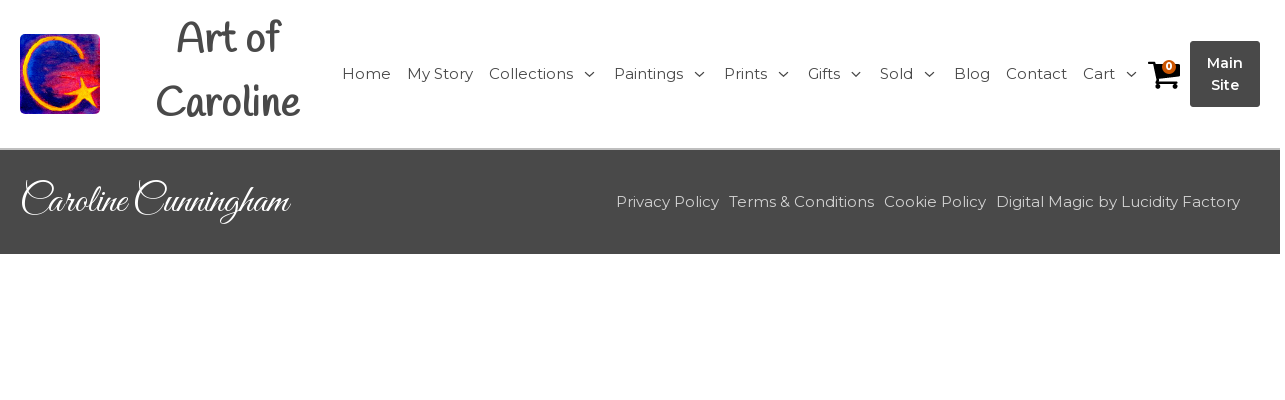

--- FILE ---
content_type: text/css;charset=UTF-8
request_url: https://carolinecunningham.com/art-of-caroline/gift-ideas-books/?xlink=css&ver=6.8.3
body_size: 16800
content:
#section-23-76 > .ct-section-inner-wrap{padding-top:0;padding-bottom:0}#section-23-76{background-color:#494949}@media (max-width:479px){#section-23-76 > .ct-section-inner-wrap{padding-bottom:10px}}#div_block-25-76{width:40.00%;padding-left:0px}#div_block-26-76{width:60%;justify-content:flex-end;align-items:center;text-align:right;flex-direction:row;display:flex}@media (max-width:991px){#div_block-25-76{flex-direction:column;display:flex;align-items:center;text-align:center;padding-bottom:0px}}@media (max-width:991px){#div_block-26-76{flex-direction:row;display:flex;align-items:center;justify-content:center;text-align:center;padding-top:9px}}@media (max-width:767px){#div_block-26-76{flex-direction:column;display:flex}}@media (max-width:991px){#new_columns-24-76> .ct-div-block{width:100% !important}}#headline-67-182{font-family:'Handlee';color:#494949;font-size:40px}#headline-37-76{font-family:'Great Vibes';color:#ffffff;font-size:40px;font-weight:400}@media (max-width:767px){#headline-67-182{font-size:25px}}@media (max-width:767px){#text_block-56-182{color:#ffffff}}#text_block-28-76{font-size:15px;color:rgba(255,255,255,0.75);text-transform:capitalize;margin-right:10px}#text_block-39-182{font-size:15px;color:rgba(255,255,255,0.75);text-transform:capitalize;margin-right:10px}#text_block-40-182{font-size:15px;color:rgba(255,255,255,0.75);text-transform:capitalize;margin-right:10px}#link_text-69-182{font-size:15px;color:rgba(255,255,255,0.75)}#div_block-51-182{flex-direction:unset;display:none}#link-35-76{flex-direction:row;display:flex;flex-wrap:nowrap;align-items:center}@media (max-width:767px){#div_block-51-182{background-color:#494949;flex-direction:unset;align-items:center;padding-top:8px;padding-bottom:8px;display:flex}}#link_button-32-76{background-color:#494949;border:1px solid #494949;color:#ffffff}#link_button-32-76{font-weight:600;font-size:14px}@media (max-width:767px){#link_button-32-76{}#link_button-32-76{flex-direction:unset;display:none}}#image-62-182{border-top-color:#494949;border-right-color:#494949;border-bottom-color:#494949;border-left-color:#494949;border-top-style:none;border-right-style:none;border-bottom-style:none;border-left-style:none;border-top-width:5px;border-right-width:5px;border-bottom-width:5px;border-left-width:5px;width:80px;border-radius:5px;margin-right:20px}@media (max-width:991px){#image-62-182{margin-right:20px}}@media (max-width:767px){#image-62-182{width:60px}}@media (max-width:767px){#fancy_icon-58-182>svg{width:22px;height:22px}#fancy_icon-58-182{margin-right:10px}}#_header-1-18.oxy-header-wrapper.oxy-header.oxy-sticky-header.oxy-sticky-header-active{position:fixed;top:0;left:0;right:0;z-index:2147483640;background-color:#ffffff;box-shadow:0px 0px 10px rgba(0,0,0,0.3);}#_header-1-18.oxy-header.oxy-sticky-header-active .oxygen-hide-in-sticky{display:none}#_header-1-18.oxy-header.oxy-header .oxygen-show-in-sticky-only{display:none}#_header-1-18{background-size:cover;z-index:10;border-bottom-color:#bfbfbf;border-bottom-width:1.5px;border-bottom-style:solid}.oxy-header.oxy-sticky-header-active > #_header_row-2-18.oxygen-show-in-sticky-only{display:block}#_header_row-2-18{background-size:cover;padding-bottom:10px;padding-top:10px;background-position:0% 100%}.ct-section{width:100%;background-size:cover;background-repeat:repeat}.ct-section>.ct-section-inner-wrap{display:flex;flex-direction:column;align-items:flex-start}.ct-div-block{display:flex;flex-wrap:nowrap;flex-direction:column;align-items:flex-start}.ct-new-columns{display:flex;width:100%;flex-direction:row;align-items:stretch;justify-content:center;flex-wrap:wrap}.ct-link-text{display:inline-block}.ct-link{display:flex;flex-wrap:wrap;text-align:center;text-decoration:none;flex-direction:column;align-items:center;justify-content:center}.ct-link-button{display:inline-block;text-align:center;text-decoration:none}.ct-link-button{background-color:#1e73be;border:1px solid #1e73be;color:#ffffff;padding:10px 16px}.ct-image{max-width:100%}.ct-fancy-icon>svg{width:55px;height:55px}.ct-inner-content{width:100%}.ct-slide{display:flex;flex-wrap:wrap;text-align:center;flex-direction:column;align-items:center;justify-content:center}.ct-nestable-shortcode{display:flex;flex-wrap:nowrap;flex-direction:column;align-items:flex-start}.oxy-comments{width:100%;text-align:left}.oxy-comment-form{width:100%}.oxy-login-form{width:100%}.oxy-search-form{width:100%}.oxy-tabs-contents{display:flex;width:100%;flex-wrap:nowrap;flex-direction:column;align-items:flex-start}.oxy-tab{display:flex;flex-wrap:nowrap;flex-direction:column;align-items:flex-start}.oxy-tab-content{display:flex;width:100%;flex-wrap:nowrap;flex-direction:column;align-items:flex-start}.oxy-testimonial{width:100%}.oxy-icon-box{width:100%}.oxy-pricing-box{width:100%}.oxy-posts-grid{width:100%}.oxy-gallery{width:100%}.ct-slider{width:100%}.oxy-tabs{display:flex;flex-wrap:nowrap;flex-direction:row;align-items:stretch}.ct-modal{flex-direction:column;align-items:flex-start}.ct-span{display:inline-block;text-decoration:inherit}.ct-widget{width:100%}.oxy-dynamic-list{width:100%}@media screen and (-ms-high-contrast:active),(-ms-high-contrast:none){.ct-div-block,.oxy-post-content,.ct-text-block,.ct-headline,.oxy-rich-text,.ct-link-text{max-width:100%}img{flex-shrink:0}body *{min-height:1px}}.oxy-testimonial{flex-direction:row;align-items:center}.oxy-testimonial .oxy-testimonial-photo-wrap{order:1}.oxy-testimonial .oxy-testimonial-photo{width:125px;height:125px;margin-right:20px}.oxy-testimonial .oxy-testimonial-photo-wrap,.oxy-testimonial .oxy-testimonial-author-wrap,.oxy-testimonial .oxy-testimonial-content-wrap{align-items:flex-start;text-align:left}.oxy-testimonial .oxy-testimonial-text{margin-bottom:8px;font-size:21px;line-height:1.4;-webkit-font-smoothing:subpixel-antialiased}.oxy-testimonial .oxy-testimonial-author{font-size:18px;-webkit-font-smoothing:subpixel-antialiased}.oxy-testimonial .oxy-testimonial-author-info{font-size:12px;-webkit-font-smoothing:subpixel-antialiased}.oxy-icon-box{text-align:left;flex-direction:column}.oxy-icon-box .oxy-icon-box-icon{margin-bottom:12px;align-self:flex-start} .oxy-icon-box .oxy-icon-box-heading{font-size:21px;margin-bottom:12px} .oxy-icon-box .oxy-icon-box-text{font-size:16px;margin-bottom:12px;align-self:flex-start}.oxy-icon-box .oxy-icon-box-link{margin-top:20px} .oxy-pricing-box .oxy-pricing-box-section{padding-top:20px;padding-left:20px;padding-right:20px;padding-bottom:20px;text-align:center}.oxy-pricing-box .oxy-pricing-box-section.oxy-pricing-box-price{justify-content:center}.oxy-pricing-box .oxy-pricing-box-section.oxy-pricing-box-graphic{justify-content:center}.oxy-pricing-box .oxy-pricing-box-title-title{font-size:48px}.oxy-pricing-box .oxy-pricing-box-title-subtitle{font-size:24px}.oxy-pricing-box .oxy-pricing-box-section.oxy-pricing-box-price{flex-direction:row}.oxy-pricing-box .oxy-pricing-box-currency{font-size:28px}.oxy-pricing-box .oxy-pricing-box-amount-main{font-size:80px;line-height:0.7}.oxy-pricing-box .oxy-pricing-box-amount-decimal{font-size:13px}.oxy-pricing-box .oxy-pricing-box-term{font-size:16px}.oxy-pricing-box .oxy-pricing-box-sale-price{font-size:12px;color:rgba(0,0,0,0.5);margin-bottom:20px} .oxy-pricing-box .oxy-pricing-box-section.oxy-pricing-box-content{font-size:16px;color:rgba(0,0,0,0.5)} .oxy-pricing-box .oxy-pricing-box-section.oxy-pricing-box-cta{justify-content:center}.oxy-progress-bar .oxy-progress-bar-background{background-color:#000000;background-image:linear-gradient(-45deg,rgba(255,255,255,.12) 25%,transparent 25%,transparent 50%,rgba(255,255,255,.12) 50%,rgba(255,255,255,.12) 75%,transparent 75%,transparent);animation:none 0s paused}.oxy-progress-bar .oxy-progress-bar-progress-wrap{width:85%}.oxy-progress-bar .oxy-progress-bar-progress{background-color:#66aaff;padding:40px;animation:none 0s paused,none 0s paused;background-image:linear-gradient(-45deg,rgba(255,255,255,.12) 25%,transparent 25%,transparent 50%,rgba(255,255,255,.12) 50%,rgba(255,255,255,.12) 75%,transparent 75%,transparent)}.oxy-progress-bar .oxy-progress-bar-overlay-text{font-size:30px;font-weight:900;-webkit-font-smoothing:subpixel-antialiased}.oxy-progress-bar .oxy-progress-bar-overlay-percent{font-size:12px}.ct-slider .unslider-nav ol li{border-color:#ffffff}.ct-slider .unslider-nav ol li.unslider-active{background-color:#ffffff}.ct-slider .ct-slide{padding:0px}.oxy-superbox .oxy-superbox-secondary,.oxy-superbox .oxy-superbox-primary{transition-duration:0.5s}.oxy-shape-divider{width:0px;height:0px}.oxy_shape_divider svg{width:100%}.woocommerce{-webkit-font-smoothing:antialiased}.woocommerce .star-rating::before,.woocommerce .stars:not(.selected) span a,.woocommerce .stars.selected span a.active ~ a{color:#d3d3d3}.woocommerce .star-rating,.woocommerce .stars.selected span a{color:#65bec2}.woocommerce div.flex-viewport,.woocommerce-product-gallery__wrapper,.woocommerce div.product div.images .flex-control-thumbs li,.woocommerce ul.products li.product a img,.woocommerce-cart table.cart img{min-width:64px;min-height:64px;border:1px solid #d3ced2;overflow:hidden}.flex-viewport .woocommerce-product-gallery__wrapper{border:none;border-radius:0 !important;margin:0 !important}.woocommerce button.button.alt,.woocommerce a.button,.woocommerce ul.products li.product .button,.woocommerce #review_form #respond .form-submit input,.woocommerce a.button.alt,.woocommerce button.button{background:#666666;border:1px solid #666666;font-size:12px;border-radius:0px;letter-spacing:1px;text-transform:uppercase;color:#ffffff;line-height:1.2;text-align:center;padding:16px 24px;outline:none;font-family:inherit;border-radius:4px;display:flex;flex-direction:row;justify-content:center}.woocommerce button.button.alt:hover,.woocommerce a.button:hover,.woocommerce ul.products li.product .button:hover,.woocommerce #review_form #respond .form-submit input:hover,.woocommerce a.button.alt:hover,.woocommerce button.button:hover{background:#999999;border:1px solid #999999;color:#ffffff}.woocommerce button.button:disabled,.woocommerce button.button:disabled[disabled],.woocommerce .widget_shopping_cart .buttons a,.woocommerce.widget_shopping_cart .buttons a,.woocommerce .widget_price_filter .price_slider_amount .button,.woocommerce a.added_to_cart,.woocommerce .cart .button,.woocommerce .cart input.button,.woocommerce table.my_account_orders .button,td a.woocommerce-MyAccount-downloads-file.button.alt{line-height:1.2;text-align:center;text-transform:uppercase;letter-spacing:1px;font-weight:700;font-size:12px;background:#ffffff;border:1px solid #65bec2;color:#65bec2;padding:16px 24px;outline:none;font-family:inherit;border-radius:4px}.woocommerce button.button:disabled:hover,.woocommerce button.button:disabled[disabled]:hover,.woocommerce .widget_shopping_cart .buttons a:hover,.woocommerce.widget_shopping_cart .buttons a:hover,.woocommerce a.added_to_cart:hover,.woocommerce .cart .button:hover,.woocommerce .cart input.button:hover,.woocommerce table.my_account_orders .button:hover,td a.woocommerce-MyAccount-downloads-file.button.alt:hover{background:#ffffff;border:1px solid #6799b2;color:#6799b2}.woocommerce #respond input#submit.disabled,.woocommerce #respond input#submit:disabled,.woocommerce #respond input#submit:disabled[disabled],.woocommerce a.button.disabled,.woocommerce a.button:disabled,.woocommerce a.button:disabled[disabled],.woocommerce button.button.disabled,.woocommerce button.button:disabled,.woocommerce button.button:disabled[disabled],.woocommerce input.button.disabled,.woocommerce input.button:disabled,.woocommerce input.button:disabled[disabled]{filter:grayscale(100%)}.woocommerce a.wcppec-checkout-buttons__button,.woocommerce ul.product_list_widget li a,.woocommerce ul.product-categories a,.woocommerce .widget_layered_nav_filters ul li a,.woocommerce .woocommerce-widget-layered-nav-list__item a,.woocommerce .wc-layered-nav-rating a,.woocommerce div.tagcloud a,.woocommerce ul.products li.product .woocommerce-loop-category__title,.woocommerce ul.products li.product .woocommerce-loop-product__title,h2.woocommerce-loop-category__title,.comment-form-rating a,.woocommerce .download-product a,a.woocommerce-remove-coupon,.woocommerce a.shipping-calculator-button,.woocommerce a.remove,.woocommerce a.reset_variations,.woocommerce .product-name a,.woocommerce-info a,.woocommerce-error a,.woocommerce-message a,.woocommerce-checkout-payment a,.woocommerce-LostPassword a,.woocommerce-Address-title a,.woocommerce-MyAccount-navigation-link a,.woocommerce-MyAccount-content a,a.woocommerce-review-link,.posted_in a,.tagged_as a,.woocommerce .woocommerce-breadcrumb a{color:#6799b2;font-weight:400;font-family:inherit;text-decoration:none}.woocommerce a.wcppec-checkout-buttons__button:hover,.woocommerce ul.product_list_widget li a:hover,.woocommerce ul.product-categories a:hover,.woocommerce .widget_layered_nav_filters ul li a:hover,.woocommerce .woocommerce-widget-layered-nav-list__item a:hover,.woocommerce div.tagcloud a:hover,.comment-form-rating a:hover,.woocommerce .download-product a:hover,a.woocommerce-remove-coupon:hover,.woocommerce a.shipping-calculator-button:hover,.woocommerce a.remove:hover,a.reset_variations:hover .product-name a:hover,.woocommerce .product-name a:hover,.woocommerce-info a:hover,.woocommerce-error a:hover,.woocommerce-message a:hover,.woocommerce-checkout-payment a:hover,.woocommerce-LostPassword a:hover,.woocommerce-Address-title a:hover,.woocommerce-MyAccount-navigation-link a:hover,.woocommerce-MyAccount-content a:hover,a.woocommerce-review-link:hover,.posted_in a:hover,.tagged_as a:hover,.woocommerce .woocommerce-breadcrumb a:hover{color:#65bec2;text-decoration:underline}.woocommerce div.product form.cart .variations label,.woocommerce form label{font-size:12px;color:#666666;margin-top:8px;font-weight:400;font-style:normal}.woocommerce input[type="search"]::placeholder,.woocommerce-page table.cart td.actions .input-text::placeholder,.woocommerce form .form-row .input-text::placeholder,.woocommerce-page form .form-row .input-text::placeholder{color:#d3ced2;font-family:inherit}.select2-container--default .select2-selection--single,.woocommerce div.product form.cart .variations select{-webkit-appearance:none;-moz-appearance:none;appearance:none;color:#000000;background:#ffffff;font-family:inherit;box-sizing:border-box;-webkit-box-sizing:border-box;-moz-box-sizing:border-box;border-radius:4px}.select2-container--default .select2-results__option--highlighted[aria-selected],.select2-container--default .select2-results__option--highlighted[data-selected]{background:#6799b2;color:#ffffff;outline:none}.select2-container--default .select2-results__option[data-selected=true]{background:#65bec2;color:#ffffff;outline:none}.select2-results__option{padding:8px 12px;font-size:14px;-webkit-font-smoothing:antialiased}.select2-dropdown{border-radius:0}.woocommerce .select2-container--default .select2-selection--single .select2-selection__rendered{line-height:1.6;color:#000000;padding:0;min-height:20px;padding-left:0;outline:none}.select2-container--open .select2-dropdown--below{padding:0}.woocommerce .select2-container--default .select2-selection--single .select2-selection__arrow{background:url(https://carolinecunningham.com/wp-content/plugins/oxygen-woocommerce/elements/assets/chevron-down.svg);background-size:6px;background-repeat:no-repeat;background-position:4px center;height:100%}.woocommerce .select2-container--default .select2-selection--single .select2-selection__clear{display:none;pointer-events:none}.woocommerce .select2-container--default .select2-selection--single .select2-selection__arrow b{display:none}.woocommerce .oxy-product-info h2,.woocommerce .widget_recent_reviews h2,.woocommerce .widget_top_rated_products h2,.woocommerce .widget_shopping_cart h2,.woocommerce .widget_products h2,.woocommerce .widget_product_categories h2,.woocommerce .widget_layered_nav_filters h2,.woocommerce .woocommerce-widget-layered-nav h2,.woocommerce .widget_rating_filter h2,.woocommerce .widget_price_filter h2,.woocommerce div.widget_product_tag_cloud h2,.woocommerce h1.page-title,.woocommerce h1.product_title,.woocommerce section.related.products h2,.oxy-product-upsells > :is(h1,h2,h3,h4,h5,h6),.woocommerce h2.woocommerce-Reviews-title,.woocommerce span.comment-reply-title,.woocommerce-Tabs-panel h2,h2.woocommerce-order-downloads__title,.woocommerce-orders article header h1,.woocommerce-account article header h1,.woocommerce-downloads article header h1,.woocommerce-edit-address article header h1,.woocommerce-account h2,.woocommerce-Address-title h3,.woocommerce-MyAccount-content h3,.woocommerce-EditAccountForm legend,h1.oxy-woo-archive-title,h2.woocommerce-column__title,h2.woocommerce-order-downloads__title,h2.woocommerce-order-details__title,.woocommerce-billing-fields h3,.woocommerce-checkout h3,.woocommerce .cart_totals h2,.woocommerce .cross-sells h2{color:#000000;font-weight:700;line-height:1.2;margin-bottom:8px}.woocommerce .price_label .from,.woocommerce .price_label .to,.woocommerce ul.products li.product .price,.product-quantity,.woocommerce .price ins,.woocommerce-Price-amount,.woocommerce-loop-category__title .count,.woocommerce .price{color:#000000;font-weight:700;font-size:16px;background:transparent;text-decoration:none}.woocommerce .product_list_widget del span.woocommerce-Price-amount,.woocommerce ul.products li.product .price del,.woocommerce .price del,.woocommerce .price del .woocommerce-Price-amount{font-size:12px;font-weight:200;color:#666666}.woocommerce div.product p.price,.woocommerce div.product span.price,.woocommerce div.product span.price ins{color:#000000;font-weight:700;font-size:inherit}.woocommerce div.product p.price{font-size:16px}.woocommerce div.product p.price ins,.woocommerce .oxy-woo-element .price ins{text-decoration:none}.woocommerce div.product p.price del,.woocommerce div.product span.price del,.woocommerce p.price del,.woocommerce ul.products li.product .price del{opacity:1;display:block}.woocommerce-cart table.cart th,.woocommerce-cart .cart-collaterals .cart_totals table th,.woocommerce table.shop_table th,.woocommerce table.shop_table tfoot th{font-weight:400;color:#666666;font-size:10px;text-align:left;text-transform:uppercase;letter-spacing:1px}.woocommerce .woocommerce-mini-cart__total strong,.woocommerce .woocommerce-mini-cart span.quantity,.woocommerce .widget_product_categories span.count,.woocommerce .woocommerce-widget-layered-nav-list__item span,.woocommerce-product-attributes-item__value p,.woocommerce-error,.woocommerce-table--order-downloads,.woocommerce-Address address,.woocommerce-orders-table,.woocommerce-table,ul.woocommerce-shipping-methods,p.woocommerce-shipping-destination,.woocommerce-column--shipping-address address,.woocommerce-column--billing-address address,.woocommerce-order p,.woocommerce .product-name,.woocommerce .product-total,.oxy-product-stock p,.oxy-product-description p,.woocommerce-Reviews .comment-text p,.product .summary .product_meta,.woocommerce-Tabs-panel,.woocommerce-product-details__short-description p,.woocommerce-form-track-order p,.woocommerce-checkout-payment p,.checkout_coupon p,.woocommerce-ResetPassword p,.woocommerce-info,.woocommerce-error,.woocommerce-message,.woocommerce-MyAccount-content p,.woocommerce-breadcrumb,p.woocommerce-result-count{color:#666666;font-weight:400;line-height:1.6;font-size:16px;font-style:normal}.woocommerce-product-attributes-item__label,.woocommerce-error strong,.woocommerce-MyAccount-content strong,.woocommerce-shipping-destination strong,.woocommerce p.order-info mark,.woocommerce-MyAccount-content mark.order-number,.woocommerce-MyAccount-content mark.order-date,.woocommerce-MyAccount-content mark.order-status,.woocommerce-order-overview strong{color:#000000;font-weight:700;font-family:inherit;background:transparent}.woocommerce ul.products li.product .onsale,.woocommerce span.onsale{background:#65bec2;font-size:12px;padding:6px 12px;line-height:1.2;border-radius:20px;min-width:0;min-height:0;margin:0;top:12px;left:12px;right:auto;position:absolute}.woocommerce div.product .oxy-woo-element .woocommerce-tabs .panel,.woocommerce .oxy-woo-element div.product .woocommerce-tabs .panel{margin-bottom:0;padding:20px 0}.woocommerce div.product .oxy-woo-element .woocommerce-tabs ul.tabs,.woocommerce .oxy-woo-element div.product .woocommerce-tabs ul.tabs{padding-left:5px;display:flex;text-align:center;margin-bottom:0;flex-shrink:0}.woocommerce div.product .oxy-woo-element .woocommerce-tabs ul.tabs li,.woocommerce .oxy-woo-element div.product .woocommerce-tabs ul.tabs li{border-radius:0;padding:0;margin:0 5px;display:flex;align-items:center}.woocommerce .oxy-woo-element div.product .woocommerce-tabs ul.tabs li::before,.woocommerce div.product .oxy-woo-element .woocommerce-tabs ul.tabs li::before{display:none}.woocommerce .oxy-woo-element div.product .woocommerce-tabs ul.tabs li::after,.woocommerce div.product .oxy-woo-element .woocommerce-tabs ul.tabs li::after{display:none}.woocommerce .oxy-woo-element div.product .woocommerce-tabs ul.tabs li a,.woocommerce div.product .oxy-woo-element .woocommerce-tabs ul.tabs li a{width:100%;color:#999;font-size:12px;text-transform:uppercase;letter-spacing:1px;outline:none;padding:16px 48px;z-index:1000;font-weight:400;border-radius:0;word-break:break-word}.woocommerce .oxy-woo-element div.product .woocommerce-tabs ul.tabs li a:hover,.woocommerce div.product .oxy-woo-element .woocommerce-tabs ul.tabs li a:hover{color:#65bec2}.woocommerce .oxy-woo-element div.product .woocommerce-tabs ul.tabs li.active,.woocommerce div.product .oxy-woo-element .woocommerce-tabs ul.tabs li.active{background:white;border-bottom-color:white}.woocommerce .oxy-woo-element div.product .woocommerce-tabs ul.tabs li.active a,.woocommerce div.product .oxy-woo-element .woocommerce-tabs ul.tabs li.active a{color:#000000}@media (max-width:640px){.woocommerce .oxy-woo-element div.product .woocommerce-tabs ul.tabs,.woocommerce div.product .oxy-woo-element .woocommerce-tabs ul.tabs{flex-direction:column;padding:0;margin-bottom:5px}.woocommerce .oxy-woo-element div.product .woocommerce-tabs ul.tabs li,.woocommerce div.product .oxy-woo-element .woocommerce-tabs ul.tabs li{margin:5px 0}.woocommerce .oxy-woo-element div.product .woocommerce-tabs ul.tabs::before,.woocommerce div.product .oxy-woo-element .woocommerce-tabs ul.tabs::before{border-bottom:none}.woocommerce .oxy-woo-element div.product .woocommerce-tabs ul.tabs li.active,.woocommerce div.product .oxy-woo-element .woocommerce-tabs ul.tabs li.active{border-bottom-color:#d3ced2}}.woocommerce .oxy-woo-element table.shop_attributes th,.woocommerce .oxy-woo-element table.shop_attributes td{border-top:1px solid #d3ced2;padding:8px}.woocommerce .oxy-product-cart-button,.woocommerce .oxy-woo-element div.product form.cart{width:100%;max-width:360px}.woocommerce .oxy-woo-element div.product .single_add_to_cart_button,.woocommerce .single_add_to_cart_button{align-self:stretch;flex-grow:1;border-radius:0}.woocommerce .oxy-woo-element div.product form.cart,.woocommerce .oxy-product-cart-button form.cart,.woocommerce div.product form.cart{display:flex;flex-wrap:wrap}.woocommerce .oxy-woo-element div.product form.variations_form.cart,.woocommerce .oxy-product-cart-button form.variations_form.cart{display:flex;flex-direction:column;align-items:stretch}.woocommerce .oxy-woo-element div.product form.cart td.value,.woocommerce .oxy-product-cart-button td.value{padding:0}.woocommerce .oxy-woo-element div.product .woocommerce-variation-add-to-cart,.woocommerce .woocommerce-variation-add-to-cart{display:flex;width:100%}.woocommerce .widget_shopping_cart .buttons a.checkout.wc-forward,.woocommerce button[type=submit],.woocommerce button[name=woocommerce-form-login__submit],.woocommerce button[name=save_account_details],.woocommerce button[name=save_address],.woocommerce .oxy-woo-element div.product form.cart button.button.alt,.woocommerce .oxy-product-cart-button button.button.alt,.woocommerce div.product form.cart .button{background-color:rgba(211,211,211,0);color:#ffffff;border-radius:0;letter-spacing:1px;text-transform:uppercase;padding:16px 24px;font-size:12px;text-align:center;border:1px solid rgba(211,211,211,0);border-radius:4px;line-height:1.2;font-weight:700;font-family:inherit;outline:none;cursor:pointer}.woocommerce button[type=submit]:hover,.woocommerce button[name=woocommerce-form-login__submit]:hover,.woocommerce button[name=save_account_details]:hover,.woocommerce button[name=save_address]:hover,.woocommerce .oxy-woo-element div.product form.cart button.button.alt:hover,.woocommerce .oxy-product-cart-button button.button.alt:hover,.woocommerce div.product form.cart .button:hover{background-color:;border:1px solid }.woocommerce .oxy-woo-element div.product form.cart button.button.alt.disabled,.woocommerce button.button.alt.disabled{background:#cccccc !important;border:1px solid #cccccc !important;opacity:1}.woocommerce .quantity .qty{-webkit-appearance:none;-moz-appearance:none;appearance:none;min-width:56px;padding:8px 9px;margin-right:12px;background:url(https://carolinecunningham.com/wp-content/plugins/oxygen-woocommerce/elements/assets/chevron-down.svg),url(https://carolinecunningham.com/wp-content/plugins/oxygen-woocommerce/elements/assets/chevron-up.svg),#ffffff;background-size:6px,6px;background-repeat:no-repeat,no-repeat;background-position:right 0.8em bottom calc(50% - 5px),right 0.8em top calc(50% - 5px);height:100%}.woocommerce table.variations tr{border-top:none}.woocommerce .oxy-woo-element div.product form.cart .variations,.woocommerce div.product .oxy-product-cart-button form.cart .variations{margin-bottom:0}.woocommerce .oxy-woo-element div.product form.cart table.variations tr,.woocommerce table.variations tr{display:flex;flex-direction:column}.woocommerce .oxy-woo-element div.product form.cart table.variations tr td label,.woocommerce .oxy-product-cart-button table.variations tr td label{font-size:12px;margin-right:12px}.woocommerce .oxy-woo-element div.product form.cart table.variations tr td a,.woocommerce .oxy-product-cart-button table.variations tr td a{font-size:12px}.woocommerce .oxy-woo-element div.product form.cart a.reset_variations:before,.woocommerce .oxy-product-cart-button table.variations tr td a:before{content:"× "}.woocommerce .oxy-woo-element div.product form.cart .variations,.woocommerce .oxy-product-cart-button div.product form.cart .variations{margin-bottom:0}.woocommerce .woocommerce-ordering select,.woocommerce .oxy-woo-element div.product form.cart .variations select,.woocommerce div.product .oxy-product-cart-button form.cart .variations select,.woocommerce div.product form.cart .variations select,.woocommerce form.cart .variations select{appearance:none;-moz-appearance:none;-webkit-appearance:none;line-height:1.2;cursor:pointer;width:100%;position:relative;background:url(https://carolinecunningham.com/wp-content/plugins/oxygen-woocommerce/elements/assets/chevron-down.svg),#ffffff;background-size:6px;padding-right:24px;background-repeat:no-repeat;background-position:right 0.8em center}.woocommerce input[type="number"]::-webkit-inner-spin-button,.woocommerce input[type="number"]::-webkit-outer-spin-button{margin-right:-9px;opacity:0.01;width:24px;height:48px;cursor:pointer}.woocommerce .oxy-woo-element div.product .woocommerce-product-rating,.woocommerce .oxy-product-rating .woocommerce-product-rating,.woocommerce div.product .oxy-product-rating .woocommerce-product-rating{display:flex;align-items:center;margin-bottom:8px}.woocommerce .oxy-woo-element div.product .woocommerce-product-rating .star-rating::before,.woocommerce .oxy-product-rating .star-rating::before{position:relative;color:#d3d3d3}.woocommerce .oxy-woo-element div.product .woocommerce-product-rating .star-rating,.woocommerce .oxy-product-rating .woocommerce-product-rating .star-rating{width:auto;letter-spacing:2px;margin:0 0 0 0}.woocommerce .oxy-woo-element div.product .woocommerce-product-rating a.woocommerce-review-link,.woocommerce .oxy-product-rating a.woocommerce-review-link{font-size:12px}.woocommerce .oxy-woo-element div.product .woocommerce-product-rating .star-rating span,.woocommerce .oxy-product-rating .woocommerce .star-rating span{color:#65bec2}.woocommerce .flex-control-thumbs li,.woocommerce .woocommerce-widget-layered-nav-list .woocommerce-widget-layered-nav-list__item,.select2-search--dropdown .select2-search__field,.woocommerce label.woocommerce-form__label.woocommerce-form__label-for-checkbox span::before,.woocommerce ul.tabs li,.woocommerce .woocommerce-product-gallery__trigger:after,.woocommerce .woocommerce-product-gallery__trigger:before,.woocommerce img:not(.zoomImg):not(.pswp__img),.woocommerce textarea,.woocommerce .checkbox,.woocommerce .select2-selection,.woocommerce input,.woocommerce button,.woocommerce select,.woocommerce a{transition:all ease 0.2s}.woocommerce-cart table.cart td.actions .coupon .input-text,.select2-container--default .select2-search--dropdown .select2-search__field,.woocommerce textarea,.select2-dropdown,.woocommerce .select2-selection,.woocommerce input[type="search"],.woocommerce input[type="text"],.woocommerce input[type="number"],.woocommerce input[type="tel"],.woocommerce input[type="email"],.woocommerce input[type="password"],.woocommerce select{height:auto;font-size:14px;border:1px solid #d3ced2;background:#ffffff;color:#000000;outline:none;font-family:inherit;padding:8px 12px;border-radius:4px;resize:none}.woocommerce-cart table.cart td.actions .coupon .input-text:focus,.select2-container--default .select2-search--dropdown .select2-search__field:focus,.woocommerce form .form-row textarea:focus,.woocommerce textarea:focus,.select2-dropdown:focus,.woocommerce .select2-selection:focus,.woocommerce input[type="search"]:focus,.woocommerce input[type="text"]:focus,.woocommerce input[type="number"]:focus,.woocommerce input[type="tel"]:focus,.woocommerce input[type="email"]:focus,.woocommerce input[type="password"]:focus,.woocommerce select:focus{border:1px solid #65bec2;box-shadow:0 0 5px #65bec2}.woocommerce-form-login input[type="checkbox"],.oxy-woo-checkout input[type="checkbox"]{-webkit-user-select:none;-moz-user-select:none;-ms-user-select:none;user-select:none;opacity:0.01;display:none !important}.woocommerce-form-login label.woocommerce-form__label.woocommerce-form__label-for-checkbox.woocommerce-form-login__rememberme,.oxy-woo-checkout label.woocommerce-form__label.woocommerce-form__label-for-checkbox{position:relative;cursor:pointer;padding-left:16px;margin-top:0}.woocommerce-form-login label.woocommerce-form__label.woocommerce-form__label-for-checkbox.woocommerce-form-login__rememberme span,.oxy-woo-checkout label.woocommerce-form__label.woocommerce-form__label-for-checkbox span{margin-left:18px}.woocommerce-form-login label.woocommerce-form__label.woocommerce-form__label-for-checkbox.woocommerce-form-login__rememberme span::before,.oxy-woo-checkout label.woocommerce-form__label.woocommerce-form__label-for-checkbox span::before{width:24px;height:24px;border:1px solid #d3ced2;background-color:#ffffff;content:"";position:absolute;left:0;top:0;background-size:50%;border-radius:4px;background-repeat:no-repeat;background-position:center center}input[type="checkbox"]:checked ~ span::before,input[type="checkbox"]:checked ~ label span::before{background:url(https://carolinecunningham.com/wp-content/plugins/oxygen-woocommerce/elements/assets/check-mark.svg),#ffffff}.woocommerce-form-login label.woocommerce-form__label.woocommerce-form__label-for-checkbox.woocommerce-form-login__rememberme{margin-top:34px}.oxy-woo-checkout label.woocommerce-form__label.woocommerce-form__label-for-checkbox span::before{margin-top:-4px}.woocommerce-page.columns-1 ul.products li.product,.woocommerce.columns-1 ul.products li.product{width:100%}.woocommerce-page.columns-2 ul.products li.product,.woocommerce.columns-2 ul.products li.product{margin:0;width:50%}.woocommerce-page.columns-3 ul.products li.product,.woocommerce.columns-3 ul.products li.product{margin:0;width:33.33%}.woocommerce ul.products li.product,.woocommerce-page ul.products li.product{width:25%;display:flex;flex-direction:column;margin:0;padding:20px}.woocommerce-page.columns-5 ul.products li.product,.woocommerce.columns-5 ul.products li.product{margin:0;width:20%}.woocommerce-page.columns-6 ul.products li.product,.woocommerce.columns-6 ul.products li.product{margin:0;width:16.6%}.woocommerce input[type=radio]{appearance:none;-webkit-appearance:none;-moz-appearance:none;width:24px;height:24px;background:#ffffff;border:1px solid #d3ced2;border-radius:100%;outline:none;cursor:pointer}.woocommerce input[type=radio].woocommerce-SavedPaymentMethods-tokenInput{width:20px !important;height:20px !important;margin:6px 8px 0 0 !important}.woocommerce input[type=radio]:hover{border:1px solid #65bec2;box-shadow:0 0 5px #65bec2}.woocommerce input[type=radio]:checked{background:#000000;box-shadow:inset 0 0 0 8px #ffffff}.woocommerce input[type=radio].woocommerce-SavedPaymentMethods-tokenInput:checked{box-shadow:inset 0 0 0 4px #ffffff}.woocommerce input[type=radio]:checked:hover{box-shadow:inset 0 0 0 8px #ffffff,0 0 5px #65bec2}.oxy-woo-order-tracking form,.woocommerce form.woocommerce-ResetPassword.lost_reset_password,.woocommerce .woocommerce-EditAccountForm,.woocommerce .woocommerce-address-fields,.woocommerce-cart .cart-collaterals .cart_totals table,.woocommerce .col2-set,.woocommerce-form-coupon,.woocommerce #reviews #comments ol.commentlist li .comment-text,ul.woocommerce-order-overview,.woocommerce form.login,.woocommerce form.register,.woocommerce form.checkout_coupon,.woocommerce table.shop_table{border:1px solid #d3ced2;border-top:3px solid rgba(211,211,211,0);border-radius:0;background:#ffffff;padding:20px;border-collapse:collapse;box-shadow:var(--box-shadow) 0 10px 20px}fieldset{background:transparent}.woocommerce table tr{border-top:1px solid #d3ced2}.woocommerce table.shop_table td,.woocommerce table.shop_table tfoot td,.woocommerce table.shop_table tfoot th,.woocommerce table.shop_table th{border:none;padding:12px 20px;font-weight:400;color:#666666}.woocommerce-info,.woocommerce-error,.woocommerce-message{padding-right:20px;border-bottom:1px solid #d3ced2;border-left:1px solid #d3ced2;border-right:1px solid #d3ced2;border-radius:0;background:#ffffff;border-collapse:collapse;box-shadow:var(--box-shadow) 0 10px 20px}.woocommerce-info::before{color:#00adef}.woocommerce-info{border-top-color:#00adef}.woocommerce-error::before{color:#e96199}.woocommerce-error{border-top-color:#e96199}.woocommerce-message::before{color:#65bec2}.woocommerce-message{border-top-color:#65bec2}.woocommerce ul.products{display:flex;flex-wrap:wrap;margin:-10px -20px 20px}.woocommerce ul.products li.product .button{margin-top:auto}.woocommerce a.added_to_cart{margin-top:12px}.woocommerce-loop-product__link{display:flex;flex-direction:column}.woocommerce .oxy-product-info,.woocommerce .oxy-product-tabs{width:100%}.woocommerce table.shop_attributes{border-top:1px solid #d3ced2;border-collapse:collapse}.woocommerce table.shop_attributes tr:nth-child(even) td,.woocommerce table.shop_attributes tr:nth-child(even) th{background:transparent}.woocommerce table.shop_attributes th,.woocommerce table.shop_attributes td{border-bottom:1px solid #d3ced2;text-align:left}.ct-widget .widget.woocommerce .widgettitle{font-size:px;font-weight:;font-family:}.woocommerce form.woocommerce-product-search{width:100%;display:flex;flex-direction:row;flex-wrap:nowrap}.woocommerce input.search-field{flex-grow:1;margin-right:8px;min-width:120px}.woocommerce div.tagcloud{line-height:1.2}.woocommerce .widget_price_filter .ui-slider{margin:20px 0}.woocommerce .widget_price_filter .price_slider_wrapper .ui-widget-content{background-color:#d3ced2}.woocommerce .widget_price_filter .ui-slider .ui-slider-handle{width:24px;height:24px;background-color:rgba(211,211,211,0);top:-8px}.woocommerce .widget_price_filter .ui-slider .ui-slider-range{background-color:rgba(211,211,211,0)}.woocommerce .widget_price_filter .price_slider_amount{display:flex;flex-direction:row;align-items:center}.woocommerce .widget_price_filter .price_slider_amount .button{margin-right:12px}.woocommerce .price_label{text-align:left;line-height:1.6}.woocommerce .widget_rating_filter ul li a{display:flex;float:left;align-items:center}.woocommerce .widget_rating_filter ul li.chosen a::before{color:#d3ced2;position:relative;content:'×';margin-right:4px;top:-1px}.woocommerce .widget_rating_filter ul li.chosen:hover a::before{color:#65bec2}.woocommerce .woocommerce-widget-layered-nav-list .woocommerce-widget-layered-nav-list__item--chosen a::before{color:#d3ced2;position:relative;content:'×';margin-right:4px;top:-1px}.woocommerce .woocommerce-widget-layered-nav-list .woocommerce-widget-layered-nav-list__item--chosen:hover a::before{color:#65bec2}.woocommerce .widget_layered_nav_filters ul li a::before{color:#d3ced2;position:relative;content:'×';margin-right:4px;top:-1px}.woocommerce .widget_layered_nav_filters ul li:hover a::before{color:#65bec2}.woocommerce .widget_layered_nav_filters ul li:hover span.woocommerce-Price-amount{color:#65bec2}.woocommerce .widget_product_categories ul{padding-left:20px;list-style:none}.woocommerce .widget_product_categories ul li::before{color:#d3ced2;content:'•';position:relative;margin-right:8px;margin-left:-20px}.woocommerce .widget_product_categories ul.product-categories{margin-top:0}.woocommerce .widget_product_categories .select2-container .select2-selection--single{height:auto;border-color:#d3ced2;background:url(https://carolinecunningham.com/wp-content/plugins/oxygen-woocommerce/elements/assets/chevron-down.svg),#ffffff;background-size:6px;background-repeat:no-repeat;background-position:right 0.8em center}.woocommerce .widget_product_categories .select2-container .select2-selection--single:focus{border-color:#65bec2}.woocommerce .widget_product_categories .select2-container--default .select2-selection--single .select2-selection__arrow{display:none}.woocommerce .select2-container--open .select2-dropdown--below{border-color:#d3ced2}.woocommerce .select2-container--open .select2-dropdown--above{padding:0;border-color:#d3ced2}.woocommerce .select2-container--default .select2-search--dropdown .select2-search__field{border-color:#d3ced2}.woocommerce .select2-container--default .select2-search--dropdown .select2-search__field:focus{border-color:#65bec2}.woocommerce .select2-container--default .select2-selection--single .select2-selection__clear{font-weight:300;color:#d3ced2;font-size:24px;line-height:1}.woocommerce .select2-container--default .select2-selection--single:hover .select2-selection__clear{color:#65bec2}.woocommerce .product_list_widget ins{text-decoration:none}.woocommerce .product_list_widget del{color:#666666}.woocommerce ul.product_list_widget li img{border:1px solid #d3ced2;width:40px;float:left;margin-bottom:16px;margin-right:12px;margin-left:0;margin-top:4px}.woocommerce ul.product_list_widget li{border-bottom:1px solid #d3ced2;margin-bottom:4px;padding-bottom:8px}.woocommerce .product_list_widget .reviewer{font-size:12px;color:#666666}.woocommerce .widget_shopping_cart .cart_list li a.remove,.woocommerce.widget_shopping_cart .cart_list li a.remove{right:0;left:auto;color:#d3ced2 !important;font-weight:300}.woocommerce .widget_shopping_cart .cart_list li a.remove:hover,.woocommerce.widget_shopping_cart .cart_list li a.remove:hover{color:#65bec2 !important;background:none;text-decoration:none}.woocommerce .widget_shopping_cart .cart_list li,.woocommerce.widget_shopping_cart .cart_list li{padding-left:0}.woocommerce .widget_shopping_cart .buttons a,.woocommerce.widget_shopping_cart .buttons a{margin-right:0}.woocommerce .products ul::after,.woocommerce .products ul::before,.woocommerce ul.products::after,.woocommerce ul.products::before{width:100%}.woocommerce h1.product_title.oxy-product-title{margin:0}.ct-modal .woocommerce-cart-form:not(:nth-child(2)){display:none}.ct-modal .cart-collaterals > .cart_totals:not(:nth-child(1)){display:none}.woocommerce label[for="payment_method_woocommerce_payments"],.woocommerce label[for="payment_method_bacs"],.woocommerce label[for="payment_method_cod"]{display:flex;flex-direction:row}.woocommerce label[for="payment_method_woocommerce_payments"] img,.woocommerce label[for="payment_method_bacs"] img,.woocommerce label[for="payment_method_cod"] img{width:32px}.oxy-pro-menu .oxy-pro-menu-container:not(.oxy-pro-menu-open-container):not(.oxy-pro-menu-off-canvas-container) .sub-menu{box-shadow:px px px px }.oxy-pro-menu .oxy-pro-menu-show-dropdown .oxy-pro-menu-list .menu-item-has-children > a svg{transition-duration:0.4s}.oxy-pro-menu .oxy-pro-menu-show-dropdown .oxy-pro-menu-list .menu-item-has-children > a div{margin-left:0px}.oxy-pro-menu .oxy-pro-menu-mobile-open-icon svg{width:30px;height:30px}.oxy-pro-menu .oxy-pro-menu-mobile-open-icon{padding-top:15px;padding-right:15px;padding-bottom:15px;padding-left:15px}.oxy-pro-menu .oxy-pro-menu-mobile-open-icon,.oxy-pro-menu .oxy-pro-menu-mobile-open-icon svg{transition-duration:0.4s}.oxy-pro-menu .oxy-pro-menu-mobile-close-icon{top:20px;left:20px}.oxy-pro-menu .oxy-pro-menu-mobile-close-icon svg{width:24px;height:24px}.oxy-pro-menu .oxy-pro-menu-mobile-close-icon,.oxy-pro-menu .oxy-pro-menu-mobile-close-icon svg{transition-duration:0.4s}.oxy-pro-menu .oxy-pro-menu-container.oxy-pro-menu-off-canvas-container,.oxy-pro-menu .oxy-pro-menu-container.oxy-pro-menu-open-container{background-color:#ffffff}.oxy-pro-menu .oxy-pro-menu-off-canvas-container,.oxy-pro-menu .oxy-pro-menu-open-container{background-image:url()}.oxy-pro-menu .oxy-pro-menu-off-canvas-container .oxy-pro-menu-list .menu-item-has-children > a svg,.oxy-pro-menu .oxy-pro-menu-open-container .oxy-pro-menu-list .menu-item-has-children > a svg{font-size:24px}.oxy-pro-menu .oxy-pro-menu-dropdown-links-toggle.oxy-pro-menu-open-container .menu-item-has-children ul,.oxy-pro-menu .oxy-pro-menu-dropdown-links-toggle.oxy-pro-menu-off-canvas-container .menu-item-has-children ul{background-color:rgba(0,0,0,0.2);border-top-style:solid}.oxy-pro-menu .oxy-pro-menu-container:not(.oxy-pro-menu-open-container):not(.oxy-pro-menu-off-canvas-container) .oxy-pro-menu-list{flex-direction:row}.oxy-pro-menu .oxy-pro-menu-container .menu-item a{text-align:left;justify-content:flex-start}.oxy-pro-menu .oxy-pro-menu-container.oxy-pro-menu-open-container .menu-item,.oxy-pro-menu .oxy-pro-menu-container.oxy-pro-menu-off-canvas-container .menu-item{align-items:flex-start}.oxy-pro-menu .oxy-pro-menu-off-canvas-container{top:0;bottom:0;right:auto;left:0}.oxy-pro-menu .oxy-pro-menu-container.oxy-pro-menu-open-container .oxy-pro-menu-list .menu-item a,.oxy-pro-menu .oxy-pro-menu-container.oxy-pro-menu-off-canvas-container .oxy-pro-menu-list .menu-item a{text-align:left;justify-content:flex-start}.oxy-site-navigation{--oxynav-brand-color:#4831B0;--oxynav-neutral-color:#FFFFFF;--oxynav-activehover-color:#EFEDF4;--oxynav-background-color:#4831B0;--oxynav-border-radius:0px;--oxynav-other-spacing:8px;--oxynav-transition-duration:0.3s;--oxynav-transition-timing-function:cubic-bezier(.84,.05,.31,.93)}.oxy-site-navigation .oxy-site-navigation__mobile-close-wrapper{text-align:left}.oxy-site-navigation > ul{left:0}.oxy-site-navigation{--oxynav-animation-name:none}.oxy-site-navigation > ul:not(.open) > li[data-cta='true']:nth-last-child(1){background-color:var(--oxynav-brand-color);transition:var(--oxynav-transition-duration);margin-left:var(--oxynav-other-spacing);border:none}.oxy-site-navigation > ul:not(.open) > li[data-cta='true']:nth-last-child(2){background:transparent;border:1px solid currentColor;transition:var(--oxynav-transition-duration);margin-left:var(--oxynav-other-spacing)}.oxy-site-navigation > ul:not(.open) > li[data-cta='true']:nth-last-child(2):not(:hover) > img{filter:invert(0) !important}.oxy-site-navigation > ul:not(.open) > li[data-cta='true']:hover{background-color:var(--oxynav-activehover-color)}.oxy-site-navigation > ul:not(.open) > li[data-cta='true']:nth-last-child(1) > a{color:var(--oxynav-neutral-color)}.oxy-site-navigation > ul:not(.open) > li[data-cta='true']:nth-last-child(2) > a{color:var(--oxynav-brand-color)}.oxy-site-navigation > ul:not(.open) > li[data-cta='true']:hover > a{color:var(--oxynav-brand-color)}.oxy-site-navigation > ul:not(.open) > li[data-cta='true']:nth-last-child(1) > a::after{color:var(--oxynav-neutral-color)}.oxy-site-navigation > ul:not(.open) > li[data-cta='true']:nth-last-child(2) > a::after{color:var(--oxynav-brand-color)}.oxy-site-navigation > ul:not(.open) > li[data-cta='true']:hover > a::after{color:var(--oxynav-brand-color)}.oxy-site-navigation > ul:not(.open) > li[data-cta='true'] > ul{display:none}.oxy-site-navigation > ul:not(.open) > li[data-cta='true'] > button,.oxy-site-navigation > ul:not(.open) > li[data-cta='true'] > ul{display:none}.ct-section-inner-wrap,.oxy-header-container{max-width:1400px}body{font-family:'Montserrat'}body{line-height:1.6;font-size:16px;font-weight:400;color:#404040}.oxy-nav-menu-hamburger-line{background-color:#404040}h1,h2,h3,h4,h5,h6{font-family:'Karla';font-size:36px;font-weight:700}h2,h3,h4,h5,h6{font-size:30px}h3,h4,h5,h6{font-size:24px}h4,h5,h6{font-size:20px}h5,h6{font-size:18px}h6{font-size:16px}a{color:#0074db;text-decoration:none}a:hover{text-decoration:none}.ct-link-text{text-decoration:}.ct-link{text-decoration:}.ct-link-button{border-radius:3px}.ct-section-inner-wrap{padding-top:75px;padding-right:20px;padding-bottom:75px;padding-left:20px}.ct-new-columns > .ct-div-block{padding-top:20px;padding-right:20px;padding-bottom:20px;padding-left:20px}.oxy-header-container{padding-right:20px;padding-left:20px}@media (max-width:992px){.ct-columns-inner-wrap{display:block !important}.ct-columns-inner-wrap:after{display:table;clear:both;content:""}.ct-column{width:100% !important;margin:0 !important}.ct-columns-inner-wrap{margin:0 !important}}.c-btn-transparent:hover{transform:translateY(-5px);background-color:#ffffff;color:#e85555}.c-btn-transparent{font-family:Montserrat;text-transform:uppercase;background-color:rgba(0,0,0,0.25);border-radius:2px;color:#ffffff;font-weight:600;letter-spacing:1px;text-align:center}.c-btn-transparent:not(.ct-section):not(.oxy-easy-posts),.c-btn-transparent.oxy-easy-posts .oxy-posts,.c-btn-transparent.ct-section .ct-section-inner-wrap{display:flex;flex-direction:row;align-items:center;justify-content:center}@media (max-width:479px){}.c-btn-l{font-size:15px;padding-left:35px;padding-right:35px;padding-top:15px;padding-bottom:15px}@media (max-width:767px){.c-btn-l{}.c-btn-l:not(.ct-section):not(.oxy-easy-posts),.c-btn-l.oxy-easy-posts .oxy-posts,.c-btn-l.ct-section .ct-section-inner-wrap{flex-direction:unset}}@media (max-width:479px){.c-btn-l{padding-top:10px;padding-bottom:10px;font-size:14px}}.c-heading-dark{color:#0f0f0f}.c-h2{font-size:30px;max-width:650px;font-weight:400;line-height:1.3;text-transform:capitalize;letter-spacing:1px}.c-h2:not(.ct-section):not(.oxy-easy-posts),.c-h2.oxy-easy-posts .oxy-posts,.c-h2.ct-section .ct-section-inner-wrap{display:block;flex-direction:unset}@media (max-width:1400px){.c-h2{font-size:36px}.c-h2:not(.ct-section):not(.oxy-easy-posts),.c-h2.oxy-easy-posts .oxy-posts,.c-h2.ct-section .ct-section-inner-wrap{flex-direction:unset}}@media (max-width:991px){.c-h2{font-size:32px}}@media (max-width:767px){.c-h2{font-size:28px}}@media (max-width:479px){.c-h2{font-size:24px}}.c-h3{font-family:Karla;font-size:26px;font-weight:400;line-height:1.3}@media (max-width:991px){.c-h3{font-size:26px}}@media (max-width:767px){.c-h3{font-size:23px}}@media (max-width:479px){.c-h3{font-size:20px}}.c-text-dark{color:#303030}.c-text-s{font-family:Montserrat;font-size:13px;font-weight:400;line-height:1.3}.c-text-m{font-size:16px;font-weight:300;max-width:700px;line-height:1.7}@media (max-width:1400px){.c-text-m{font-size:15px}}@media (max-width:767px){}@media (max-width:479px){.c-text-m{font-size:14px}}.c-bg-light{background-color:#f7f7f7}.c-transition{transition-duration:0.6s}@media (max-width:1400px){.c-transition{}}.c-margin-bottom-xs{margin-bottom:5px}.c-margin-bottom-xs p.stock.in-stock{font-weight:700}.c-margin-bottom-s{margin-bottom:15px}.c-margin-bottom-s nav.woocommerce-breadcrumb{font-size:12px}.c-margin-bottom-m{margin-bottom:25px}@media (max-width:1400px){.c-margin-bottom-m{}.c-margin-bottom-m:not(.ct-section):not(.oxy-easy-posts),.c-margin-bottom-m.oxy-easy-posts .oxy-posts,.c-margin-bottom-m.ct-section .ct-section-inner-wrap{flex-direction:unset}}@media (max-width:991px){.c-margin-bottom-m{margin-bottom:20px}}.c-margin-bottom-l{margin-bottom:50px}@media (max-width:767px){.c-margin-bottom-l{}}@media (max-width:479px){.c-margin-bottom-l{margin-bottom:25px}}.c-margin-right-s{margin-right:15px}@media (max-width:767px){.c-margin-right-s{margin-right:10px}}.c-padding-m{padding-top:20px;padding-left:20px;padding-right:20px;padding-bottom:20px}.c-padding-l{padding-top:35px;padding-left:35px;padding-right:35px;padding-bottom:35px}@media (max-width:1400px){.c-padding-l{padding-top:25px;padding-left:25px;padding-right:25px;padding-bottom:25px}}@media (max-width:767px){.c-padding-l{padding-top:20px;padding-left:20px;padding-right:20px;padding-bottom:20px}}.c-columns-gap-l{grid-gap:5vmin}.c-columns-gap-xl{grid-gap:8vmin}.c-columns-2{}.c-columns-l-1{}@media (max-width:991px){}.c-columns-m-1{}@media (max-width:767px){}.c-left{text-align:left}.c-left:not(.ct-section):not(.oxy-easy-posts),.c-left.oxy-easy-posts .oxy-posts,.c-left.ct-section .ct-section-inner-wrap{display:flex;flex-direction:column;align-items:flex-start}.c-center{text-align:center}.c-center:not(.ct-section):not(.oxy-easy-posts),.c-center.oxy-easy-posts .oxy-posts,.c-center.ct-section .ct-section-inner-wrap{display:flex;flex-direction:column;align-items:center}.c-product-title{font-size:30px;color:#0f0f0f;font-weight:400;line-height:1.5}.oxy-stock-content-styles{}.wc-row-below-gallery{text-align:justify;width:100%}.wc-row-below-gallery:not(.ct-section):not(.oxy-easy-posts),.wc-row-below-gallery.oxy-easy-posts .oxy-posts,.wc-row-below-gallery.ct-section .ct-section-inner-wrap{display:flex;flex-direction:row;align-items:center;justify-content:space-between}@media (max-width:479px){.wc-row-below-gallery{text-align:center}.wc-row-below-gallery:not(.ct-section):not(.oxy-easy-posts),.wc-row-below-gallery.oxy-easy-posts .oxy-posts,.wc-row-below-gallery.ct-section .ct-section-inner-wrap{display:flex;flex-direction:column;align-items:center;justify-content:center}}.oxy-superbox-primary{}.oxy-superbox-secondary{}.c-promo-box{width:100%;height:400px;position:relative}.c-promo-box .oxy-superbox-secondary{top:100%}.c-promo-box:hover .oxy-superbox-secondary{top:0}@media (max-width:1400px){.c-promo-box{height:300px}}@media (max-width:991px){.c-promo-box{height:250px}}@media (max-width:479px){.c-promo-box{height:200px}}.c-inner-outline{outline:1px solid #ffffff5c;outline-offset:-10px}.toggle-4086:hover{color:#e85555}.toggle-4086{width:100%;border-bottom-width:1px;border-bottom-style:none;border-bottom-color:#e8e8e8;color:#0f0f0f;font-size:11px;font-weight:500;padding-top:20px;padding-bottom:20px;text-transform:uppercase;letter-spacing:2px;position:relative;margin-top:-1px;border-top-width:1px;border-top-style:solid;border-top-color:#e8e8e8}.toggle-4086:not(.ct-section):not(.oxy-easy-posts),.toggle-4086.oxy-easy-posts .oxy-posts,.toggle-4086.ct-section .ct-section-inner-wrap{display:flex;flex-direction:row-reverse}.toggle-4086 .oxy-expand-collapse-icon{font-size:10px}.toggle-4086-expanded{margin-bottom:40px;color:#e85555}.wc-archive-item-2{width:100%;height:100%;position:relative}.wc-archive-item-2-title:hover{opacity:0.6}.wc-archive-item-2-title{font-size:14px;font-weight:500;color:#0f0f0f}@media (max-width:991px){.wc-archive-item-2-title{font-size:15px}}@media (max-width:479px){.wc-archive-item-2-title{font-size:13px}}.wc-archive-item-2-content{width:100%;text-align:left}.wc-archive-item-2-content:not(.ct-section):not(.oxy-easy-posts),.wc-archive-item-2-content.oxy-easy-posts .oxy-posts,.wc-archive-item-2-content.ct-section .ct-section-inner-wrap{display:flex;flex-direction:column;align-items:flex-start;justify-content:flex-start}.wc-archive-item-2-img{height:300px}.wc-archive-item-2-img:not(.ct-section):not(.oxy-easy-posts),.wc-archive-item-2-img.oxy-easy-posts .oxy-posts,.wc-archive-item-2-img.ct-section .ct-section-inner-wrap{display:flex;flex-direction:row;align-items:stretch}@media (max-width:991px){.wc-archive-item-2-img{height:250px}}@media (max-width:479px){.wc-archive-item-2-img{height:200px}}.atc-code-block{}.wc-badges{position:absolute;left:5px;z-index:2;top:5px}.wc-badges:not(.ct-section):not(.oxy-easy-posts),.wc-badges.oxy-easy-posts .oxy-posts,.wc-badges.ct-section .ct-section-inner-wrap{display:flex;flex-direction:row;align-items:stretch}.wc-price-container{}.wc-price-container:not(.ct-section):not(.oxy-easy-posts),.wc-price-container.oxy-easy-posts .oxy-posts,.wc-price-container.ct-section .ct-section-inner-wrap{display:flex;flex-direction:row;align-items:center}.wc-section-padding{}.wc-section-padding .ct-section-inner-wrap{padding-top:60px;padding-bottom:60px}@media (max-width:479px){.wc-section-padding{}.wc-section-padding .ct-section-inner-wrap{padding-top:30px;padding-bottom:30px}}.wc-archive-item-2-price{}.wc-archive-item-2-price .price,.wc-archive-item-2-price .woocommerce-Price-amount,.wc-archive-item-2-price .price del{font-size:14px;color:#e85555;font-weight:600;text-decoration:none}.wc-archive-item-2-price .price del .woocommerce-Price-amount,.wc-archive-item-2-price .price del{font-size:12px;color:#7c7c7c;font-weight:500;text-decoration:line-through}.wc-archive-item-2-price .price > del{display:block}.wc-single-price{}.wc-single-price .price,.wc-single-price .woocommerce-Price-amount,.wc-single-price .price del{font-weight:400;font-size:20px;color:#303030}.wc-single-price .price del .woocommerce-Price-amount,.wc-single-price .price del{font-size:15px;color:rgba(48,48,48,0.5);font-weight:400}.wc-single-price .price{display:flex;align-items:center}.wc-single-price .price > del{margin-right:5px}.wc-flip-images{}.c-bg-light-alt{background-color:#ffffff}.c-margin-bottom-xl{margin-bottom:75px}@media (max-width:991px){.c-margin-bottom-xl{margin-bottom:50px}}@media (max-width:767px){.c-margin-bottom-xl{margin-bottom:35px}}.c-padding-xl{padding-top:75px;padding-left:75px;padding-right:75px;padding-bottom:75px}@media (max-width:1400px){.c-padding-xl{padding-top:50px;padding-left:50px;padding-right:50px;padding-bottom:50px}}@media (max-width:767px){.c-padding-xl{padding-top:35px;padding-left:35px;padding-right:35px;padding-bottom:35px}}.c-divider{width:40px;height:2px;background-color:#e8e8e8}.accordion-tabs{}@media (max-width:991px){}@media (max-width:767px){.accordion-tabs{}.accordion-tabs:not(.ct-section):not(.oxy-easy-posts),.accordion-tabs.oxy-easy-posts .oxy-posts,.accordion-tabs.ct-section .ct-section-inner-wrap{display:none;flex-direction:unset}}.tabs-4908-tab{font-weight:500;font-size:11px;letter-spacing:2px;text-transform:uppercase;position:relative;padding-top:15px;padding-bottom:15px;padding-left:5px;padding-right:5px;margin-left:15px;margin-right:15px;text-align:center}.tabs-4908-tab:not(.ct-section):not(.oxy-easy-posts),.tabs-4908-tab.oxy-easy-posts .oxy-posts,.tabs-4908-tab.ct-section .ct-section-inner-wrap{display:flex;flex-direction:row;align-items:center;justify-content:center}@media (max-width:767px){.tabs-4908-tab{margin-top:0px}}.tabs-4908-tab-active{box-shadow:0px 1px 0px #303030}.tabs-contents-4908-tab{max-width:800px}.tabs-contents-4908-tab:not(.ct-section):not(.oxy-easy-posts),.tabs-contents-4908-tab.oxy-easy-posts .oxy-posts,.tabs-contents-4908-tab.ct-section .ct-section-inner-wrap{display:flex}@media (max-width:767px){.tabs-contents-4908-tab{padding-left:0px;padding-top:0px;padding-right:0px;padding-bottom:0px}}.wc-product-tabs-2{width:100%;text-align:center}.wc-product-tabs-2:not(.ct-section):not(.oxy-easy-posts),.wc-product-tabs-2.oxy-easy-posts .oxy-posts,.wc-product-tabs-2.ct-section .ct-section-inner-wrap{display:flex;flex-direction:row;align-items:center;justify-content:center}@media (max-width:767px){.wc-product-tabs-2{}.wc-product-tabs-2:not(.ct-section):not(.oxy-easy-posts),.wc-product-tabs-2.oxy-easy-posts .oxy-posts,.wc-product-tabs-2.ct-section .ct-section-inner-wrap{display:none;flex-direction:unset}}.wc-product-rating-tab{position:absolute;top:5px}.wc-product-rating-tab .woocommerce-product-rating .star-rating{font-size:10px}.wc-product-rating-tab .star-rating span{color:color(undefined)}.wc-product-rating-tab .star-rating::before{color:#ffffff}.oxel_iconlist{}.oxel_iconlist__row{padding-top:8px;padding-left:8px;padding-right:8px;padding-bottom:8px;width:100%;margin-top:0px}.oxel_iconlist__row:not(.ct-section):not(.oxy-easy-posts),.oxel_iconlist__row.oxy-easy-posts .oxy-posts,.oxel_iconlist__row.ct-section .ct-section-inner-wrap{display:flex;flex-direction:row;align-items:center}.oxel_iconlist__row__icon{color:#7f8b93}.oxel_iconlist__row__icon >svg{width:18px;height:18px}.oxel_iconlist__row__icon{margin-left:32px;margin-right:32px}.oxel_iconlist__row__label{}.oxel_iconlist__row--dark{background-color:#eceeef}.oxel_back_to_top_container:hover{transform:scale(1.1,1.1) translateY(-3px);background-color:#dee1e3}.oxel_back_to_top_container{width:42px;height:42px;border-radius:4px;background-color:#f9f9fa;position:fixed;z-index:1500;right:32px;bottom:32px;text-align:center;overflow:hidden;transition-duration:0.3s;transition-timing-function:ease-in-out;box-shadow:0px 4px 17px -10px #1e1e1e}.oxel_back_to_top_container:not(.ct-section):not(.oxy-easy-posts),.oxel_back_to_top_container.oxy-easy-posts .oxy-posts,.oxel_back_to_top_container.ct-section .ct-section-inner-wrap{display:flex;flex-direction:column;align-items:center;justify-content:center}.oxel_back_to_top_icon{color:#98a1a8}.oxel_back_to_top_icon >svg{width:23px;height:23px}.oxel_back_to_top_icon{}.atomic-testimonial-7-wrapper{background-color:#ffffff;width:100%;padding-left:40px;padding-right:40px;padding-bottom:40px;padding-top:40px;height:100%;box-shadow:0px 20px 40px rgba(0,0,0,0.1)}.atomic-testimonial-7-wrapper:not(.ct-section):not(.oxy-easy-posts),.atomic-testimonial-7-wrapper.oxy-easy-posts .oxy-posts,.atomic-testimonial-7-wrapper.ct-section .ct-section-inner-wrap{display:flex;align-items:flex-start;justify-content:center}@media (max-width:991px){.atomic-testimonial-7-wrapper{}.atomic-testimonial-7-wrapper:not(.ct-section):not(.oxy-easy-posts),.atomic-testimonial-7-wrapper.oxy-easy-posts .oxy-posts,.atomic-testimonial-7-wrapper.ct-section .ct-section-inner-wrap{display:flex}}.atomic-testimonial-7-text{font-size:16px;color:#3b3c38;font-weight:300;line-height:1.6;text-align:center;font-style:italic;margin-bottom:10px;-webkit-font-smoothing:antialiased;-moz-osx-font-smoothing:grayscale;margin-top:10px}.atomic-testimonial-7-avatar{border-radius:100%;margin-bottom:25px;width:100px}.atomic-testimonial-7-author{font-size:18px;text-align:center;color:#649cad}.atomic-simple-article-content{-webkit-font-smoothing:antialiased;-moz-osx-font-smoothing:grayscale}.atomic-tritary-heading{color:#2b2c27;font-size:36px;font-weight:400;line-height:1.2;-webkit-font-smoothing:antialiased;-moz-osx-font-smoothing:grayscale}@media (max-width:767px){.atomic-tritary-heading{font-size:30px}}.toggle-1297{}.toggle-1297 .oxy-expand-collapse-icon{font-size:12px}.toggle-1297 .oxy-expand-collapse-icon::before,.toggle-1297 .oxy-expand-collapse-icon::after{background-color:#ffffff}.toggle-1297-expanded{}.oxy-close-modal{padding:10px 16px}.oxy-close-modal{background-image:linear-gradient(#d3d3d3,#d3d3d3);padding-top:5px;padding-bottom:5px;border-radius:0px;font-weight:700;margin-bottom:15px;background-color:#d3d3d3;border-top-style:none;border-right-style:none;border-bottom-style:none;border-left-style:none}.myjourneyheading{}.iconefocus{border:1px solid;padding:22px;color:#333333}.iconefocus >svg{width:55px;height:55px}.iconefocus{}.iconfor6week{color:#333333}.iconfor6week >svg{width:50px;height:50px}.iconfor6week{}@media (max-width:991px){.iconfor6week{}.iconfor6week >svg{width:60px;height:60px}.iconfor6week{}}.PCFFSicon{}.PCFFSheading{color:#834396}.PCFFSdis{padding-top:25px;padding-bottom:25px;margin-bottom:1px;line-height:1.5;font-weight:500}.kk{font-size:18px;text-align:center;color:#649cad}.Authentic-path-testimonial{font-size:18px;color:#834396;text-align:center}.personalised-coaching-testi{font-size:18px;color:#834396;text-align:center}.content-box{}.content-box1{}.content-ripped{background-image:url(https://carolinecunningham.com/wp-content/uploads/2021/04/janko-ferlic-jjDqU0P0-SM-unsplashedit.jpg);background-size:cover;width:33%;background-color:#ffffff}.ripped-box{background-image:url(https://carolinecunningham.com/wp-content/uploads/2021/04/janko-ferlic-jjDqU0P0-SM-unsplashedit.jpg);background-size:cover;background-repeat:no-repeat;height:500px}.abouttilte{color:#649cad}.artofcarolinebutton{font-family:Karla;text-transform:capitalize;color:#ffffff;line-height:1;font-weight:500;width:70%;background-color:rgba(158,158,158,0.8);padding-top:8px;padding-bottom:8px;margin-top:-70px;margin-left:0px;margin-right:0px;padding-left:0px;padding-right:0px;z-index:4;font-size:22px}.Mystoryheading{color:#494949}.mystoryd{color:#494949}.torneffect{margin-top:0px;width:100%}.toggle-3124{padding-top:15px;padding-bottom:15px;padding-left:15px;padding-right:15px;width:100%;border-radius:5px}.toggle-3124 .oxy-expand-collapse-icon::before,.toggle-3124 .oxy-expand-collapse-icon::after{background-color:#834396}.toggle-3124-expanded{}.mobiletesti{width:100%;height:100%}@media (max-width:991px){.mobiletesti{min-height:500px}}@media (max-width:767px){}@media (max-width:479px){}.toggle-0491{}.toggle-0491 .oxy-expand-collapse-icon::before,.toggle-0491 .oxy-expand-collapse-icon::after{background-color:#649cad}.toggle-0491-expanded{}.toggle-7913{padding-left:0px}.toggle-7913 .oxy-expand-collapse-icon::before,.toggle-7913 .oxy-expand-collapse-icon::after{background-color:#649cad}.toggle-7913-expanded{}.kk1{font-size:18px;color:#834396;text-align:center}.torneffectsquare{}.torneffect1{}.torneffect1:not(.ct-section):not(.oxy-easy-posts),.torneffect1.oxy-easy-posts .oxy-posts,.torneffect1.ct-section .ct-section-inner-wrap{display:none}@media (max-width:991px){.torneffect1{}.torneffect1:not(.ct-section):not(.oxy-easy-posts),.torneffect1.oxy-easy-posts .oxy-posts,.torneffect1.ct-section .ct-section-inner-wrap{display:flex}}@media (max-width:767px){.torneffect1{display:none !important}.torneffect1:not(.ct-section):not(.oxy-easy-posts),.torneffect1.oxy-easy-posts .oxy-posts,.torneffect1.ct-section .ct-section-inner-wrap{display:none}}.torneffect2{}@media (max-width:991px){.torneffect2{}}.hmenu-main{position:relative;padding-left:10px;padding-right:10px}.hmenu-main:not(.ct-section):not(.oxy-easy-posts),.hmenu-main.oxy-easy-posts .oxy-posts,.hmenu-main.ct-section .ct-section-inner-wrap{display:flex;flex-direction:row}.hmenu-sub{background-color:#f7f7f7;border-radius:8px;padding-top:25px;padding-left:25px;padding-right:25px;padding-bottom:25px;position:absolute;top:300%;left:10000px;z-index:999;opacity:0;transition-duration:0.5s;transition-property:opacity,top;box-shadow:0px 5px 15px 2px #bcbcbc}.hmenu-sub:not(.ct-section):not(.oxy-easy-posts),.hmenu-sub.oxy-easy-posts .oxy-posts,.hmenu-sub.ct-section .ct-section-inner-wrap{display:flex;flex-direction:row}.torneffectslider{}@media (max-width:991px){.torneffectslider{background-image:url(https://carolinecunningham.com/wp-content/uploads/2021/04/tabletview.jpg);background-size:cover;background-position:0% 100%}}@media (max-width:767px){.torneffectslider{}.torneffectslider:not(.ct-section):not(.oxy-easy-posts),.torneffectslider.oxy-easy-posts .oxy-posts,.torneffectslider.ct-section .ct-section-inner-wrap{display:none}}.arth1{font-size:18px;color:#494949;text-align:center}.artofcarolineh{font-size:18px;color:#494949;text-align:center}.toggle-2245{}.toggle-2245 .oxy-expand-collapse-icon::before,.toggle-2245 .oxy-expand-collapse-icon::after{background-color:#494949}.toggle-2245-expanded{}.artifcarolinemoblie{}@media (max-width:991px){.artifcarolinemoblie{width:100%;height:650px}}.torneffect3{background-image:url(https://carolinecunningham.com/wp-content/uploads/2021/04/desktopsliderv2.jpg);padding-left:5px;padding-right:5px}@media (max-width:1400px){.torneffect3{background-image:url(https://carolinecunningham.com/wp-content/uploads/2021/04/desktopsliderv2.jpg)}}.toggle-8899{}.toggle-8899-expanded{}.toggle-4429{}@media (max-width:991px){.toggle-4429{}}.toggle-4429-expanded{}.cshadow{}.cshadow:not(.ct-section):not(.oxy-easy-posts),.cshadow.oxy-easy-posts .oxy-posts,.cshadow.ct-section .ct-section-inner-wrap{display:flex;justify-content:center}@media (max-width:991px){.cshadow{width:NaN%}}.Reflexology-button:hover{background-color :#ffffff;border:1px solid #ffffff;color:#649cad}.Reflexology-button:hover{border-top-width:2px;border-right-width:2px;border-bottom-width:2px;border-left-width:2px;border-top-color:#649cad;border-right-color:#649cad;border-bottom-color:#649cad;border-left-color:#649cad;border-top-style:solid;border-right-style:solid;border-bottom-style:solid;border-left-style:solid}.Reflexology-button{background-color :#649cad;border:1px solid #649cad;padding:12px 19.2px}.Reflexology-button{font-size:20px;font-weight:600;border-radius:40px;border-top-width:2px;border-right-width:2px;border-bottom-width:2px;border-left-width:2px;border-top-color:#649cad;border-right-color:#649cad;border-bottom-color:#649cad;border-left-color:#649cad;border-top-style:solid;border-right-style:solid;border-bottom-style:solid;border-left-style:solid;margin-top:10px;margin-bottom:10px}.toggle-2709{}.toggle-2709-expanded{}.faqwhite{width:100%;padding-top:15px;padding-left:15px;padding-right:15px;padding-bottom:15px;margin-bottom:5px;margin-top:5px;background-color:#f0f0f0;border-radius:10px;min-height:115px}.faqwhite:not(.ct-section):not(.oxy-easy-posts),.faqwhite.oxy-easy-posts .oxy-posts,.faqwhite.ct-section .ct-section-inner-wrap{display:flex;flex-direction:column;justify-content:center}@media (max-width:991px){.faqwhite{min-height:80px}}@media (max-width:767px){}.faqblue{width:100%;min-height:115px;background-color:#649cad;padding-top:15px;padding-left:15px;padding-right:15px;padding-bottom:15px;margin-top:5px;margin-bottom:5px;border-radius:10px}.faqblue:not(.ct-section):not(.oxy-easy-posts),.faqblue.oxy-easy-posts .oxy-posts,.faqblue.ct-section .ct-section-inner-wrap{display:flex;flex-direction:column;justify-content:center}@media (max-width:991px){.faqblue{min-height:80px}}@media (max-width:767px){}.faqheadingsize{font-size:22px;font-weight:900;color:#649cad}@media (max-width:991px){.faqheadingsize{font-size:18px}}.faqheadingsizewhite{font-size:22px;font-weight:900;color:#ffffff}@media (max-width:991px){.faqheadingsizewhite{font-size:18px}}.faqap{width:100%;min-height:115px;padding-top:15px;padding-left:15px;padding-right:15px;padding-bottom:15px;margin-top:5px;margin-bottom:5px;border-radius:10px;background-color:#834396}.faqap:not(.ct-section):not(.oxy-easy-posts),.faqap.oxy-easy-posts .oxy-posts,.faqap.ct-section .ct-section-inner-wrap{display:flex;flex-direction:column;justify-content:center}@media (max-width:991px){.faqap{min-height:80px}}@media (max-width:767px){}.faqapwhite{width:100%;padding-top:15px;padding-left:15px;padding-right:15px;padding-bottom:15px;margin-bottom:5px;margin-top:5px;background-color:#f0f0f0;border-radius:10px;min-height:115px}.faqapwhite:not(.ct-section):not(.oxy-easy-posts),.faqapwhite.oxy-easy-posts .oxy-posts,.faqapwhite.ct-section .ct-section-inner-wrap{display:flex;flex-direction:column;justify-content:center}@media (max-width:991px){.faqapwhite{min-height:80px}}@media (max-width:767px){}.faqheadingap{font-size:22px;font-weight:900;color:#834396}@media (max-width:991px){.faqheadingap{font-size:18px}}.torneffectmobile{}.toggle-8769{}.toggle-8769 .oxy-expand-collapse-icon::before,.toggle-8769 .oxy-expand-collapse-icon::after{background-color:#ffffff}.toggle-8769-expanded{}.kkextend{font-size:18px;color:#834396;text-align:center}.toggle-1211{}.toggle-1211-expanded{}.hmenu-sub-sub{white-space:nowrap}.oxy-mini-cart{position:relative;display:flex;justify-content:center;-webkit-font-smoothing:antialiased}.oxy-woo-mini-cart__summary{display:flex;flex-direction:row;justify-content:center;align-items:center;flex-wrap:nowrap;cursor:pointer}.oxy-woo-mini-cart__summary-fragments{display:flex;flex-direction:row;flex-wrap:nowrap;align-items:center}.oxy-woo-mini-cart__total{margin-right:8px}.oxy-woo-mini-cart__items-count{white-space:nowrap}.oxy-woo-mini-cart__quantity-badge{position:absolute;top:4px;right:4px;width:14px;height:14px;border-radius:50%;font-size:10px;font-weight:800;background-color:#00adef;color:white;display:none;justify-content:center;align-items:center}.oxy-woo-mini-cart__icon{width:24px;height:auto}.oxy-woo-mini-cart__flyout{position:absolute;right:0;left:unset;width:100%;min-width:300px;top:100%;opacity:0 !important;transition-property:opacity;transition-duration:0.3s;transition-timing-function:ease-in-out;pointer-events:none;background-color:#fff;z-index:9999;padding:16px}.oxy-woo-mini-cart__summary:hover + .oxy-woo-mini-cart__flyout,.oxy-woo-mini-cart:focus-within > .oxy-woo-mini-cart__flyout,.oxy-woo-mini-cart__flyout:hover,.oxy-woo-mini-cart__flyout--active{visibility:visible;opacity:1 !important;pointer-events:all}.oxy-woo-mini-cart__flyout .woocommerce-mini-cart-item{display:flex;flex-direction:row;align-items:center}.oxy-woo-mini-cart__flyout ul.product_list_widget{list-style:none outside;padding:0;margin:0}.oxy-woo-mini-cart__flyout .product_list_widget li{border-bottom:1px solid #d3ced2;padding-top:4px;margin-bottom:4px;padding-bottom:8px;list-style:none}.oxy-woo-mini-cart__flyout .woocommerce-mini-cart-item .remove{margin-right:8px;color:#d3ced2 !important;width:14px;text-align:center}.oxy-woo-mini-cart__flyout .woocommerce-mini-cart-item .remove:hover{text-decoration:none;color:#c44 !important;background:transparent !important}.oxy-woo-mini-cart__flyout .woocommerce-mini-cart-item a:not(.remove){display:flex;align-items:center;font-size:14px}.oxy-woo-mini-cart__flyout .woocommerce-mini-cart-item a:not(.remove) img{margin:0px;margin-right:12px;width:32px;height:32px}.oxy-woo-mini-cart__flyout .woocommerce-mini-cart-item .quantity{margin-left:auto;display:flex;flex-direction:column;align-items:center}.oxy-woo-mini-cart__flyout .woocommerce-mini-cart__total .woocommerce-Price-amount{color:black}.oxy-woo-mini-cart__flyout .woocommerce-mini-cart__buttons{display:flex;flex-direction:column;margin-block-end:0px}.oxy-woo-mini-cart__flyout .woocommerce-mini-cart__buttons .button{display:flex;justify-content:center;width:100%;background-color:#666666;padding:16px 48px;color:#ffffff;font-size:12px;text-transform:uppercase;font-weight:700;letter-spacing:1px;line-height:1.2;border:1px solid #666666;transition:all 0.2s ease}.oxy-woo-mini-cart__flyout .woocommerce-mini-cart__buttons .button:first-child{margin-bottom:8px;line-height:1.2;text-align:center;text-transform:uppercase;letter-spacing:1px;font-weight:700;font-size:12px;background:#ffffff;border:1px solid #65bec2;color:#65bec2;padding:16px 24px;outline:none;font-family:inherit;border-radius:4px}.oxy-woo-mini-cart__flyout .woocommerce-mini-cart__buttons .button:first-child:hover{border:1px solid #6799b2;color:#6799b2;background:#ffffff}.oxy-woo-mini-cart__flyout .woocommerce-mini-cart__buttons .button:hover{background:#999999;border-color:#999999}.oxy-woo-mini-cart__flyout .total strong{font-weight:400}.oxy-woo-mini-cart__flyout .woocommerce-mini-cart__empty-message{text-align:center}#-mini-cart-71-182 .oxy-woo-mini-cart__quantity-badge{background-color:#cc5500}#-mini-cart-71-182 .oxy-woo-mini-cart__icon{width:2rem}#-mini-cart-71-182{margin-right:10px}#-mini-cart-71-182 .oxy-woo-mini-cart__flyout{min-width:365px;box-shadow:0px 0px 5px 0px rgba(0,0,0,0.2)}#-mini-cart-71-182 .oxy-woo-mini-cart__flyout .mini_cart_item a{color:#494949}#-mini-cart-71-182 .oxy-woo-mini-cart__summary-fragments{display:none}#-mini-cart-71-182 .oxy-woo-mini-cart__quantity-badge{display:flex}.oxy-pro-menu-list{display:flex;padding:0;margin:0;align-items:center}.oxy-pro-menu .oxy-pro-menu-list .menu-item{list-style-type:none;display:flex;flex-direction:column;width:100%;transition-property:background-color,color,border-color}.oxy-pro-menu-list > .menu-item{white-space:nowrap}.oxy-pro-menu .oxy-pro-menu-list .menu-item a{text-decoration:none;border-style:solid;border-width:0;transition-timing-function:ease-in-out;transition-property:background-color,color,border-color;border-color:transparent}.oxy-pro-menu .oxy-pro-menu-list li.current-menu-item > a,.oxy-pro-menu .oxy-pro-menu-list li.menu-item:hover > a{border-color:currentColor}.oxy-pro-menu .menu-item,.oxy-pro-menu .sub-menu{position:relative}.oxy-pro-menu .menu-item .sub-menu{padding:0;flex-direction:column;white-space:nowrap;display:flex;visibility:hidden;position:absolute;z-index:9999999;top:100%;transition-property:opacity,transform,visibility}.oxy-pro-menu-off-canvas .sub-menu:before,.oxy-pro-menu-open .sub-menu:before{display:none}.oxy-pro-menu .menu-item .sub-menu.aos-animate,.oxy-pro-menu-init .menu-item .sub-menu[data-aos^=flip]{visibility:visible}.oxy-pro-menu-container:not(.oxy-pro-menu-init) .menu-item .sub-menu[data-aos^=flip]{transition-duration:0s}.oxy-pro-menu .sub-menu .sub-menu,.oxy-pro-menu.oxy-pro-menu-vertical .sub-menu{left:100%;top:0}.oxy-pro-menu .sub-menu.sub-menu-left{right:0;left:auto !important;margin-right:100%}.oxy-pro-menu-list > .menu-item > .sub-menu.sub-menu-left{margin-right:0}.oxy-pro-menu .sub-menu li.menu-item{flex-direction:column}.oxy-pro-menu-mobile-open-icon,.oxy-pro-menu-mobile-close-icon{display:none;cursor:pointer;align-items:center}.oxy-pro-menu-off-canvas .oxy-pro-menu-mobile-close-icon,.oxy-pro-menu-open .oxy-pro-menu-mobile-close-icon{display:inline-flex}.oxy-pro-menu-mobile-open-icon > svg,.oxy-pro-menu-mobile-close-icon > svg{fill:currentColor}.oxy-pro-menu-mobile-close-icon{position:absolute}.oxy-pro-menu.oxy-pro-menu-open .oxy-pro-menu-container{width:100%;position:fixed;top:0;right:0;left:0;bottom:0;display:flex;align-items:center;justify-content:center;overflow:auto;z-index:2147483642 !important;background-color:#fff}.oxy-pro-menu .oxy-pro-menu-container.oxy-pro-menu-container{transition-property:opacity,transform,visibility}.oxy-pro-menu .oxy-pro-menu-container.oxy-pro-menu-container[data-aos^=slide]{transition-property:transform}.oxy-pro-menu .oxy-pro-menu-container.oxy-pro-menu-off-canvas-container,.oxy-pro-menu .oxy-pro-menu-container.oxy-pro-menu-off-canvas-container[data-aos^=flip]{visibility:visible !important}.oxy-pro-menu .oxy-pro-menu-open-container .oxy-pro-menu-list,.oxy-pro-menu .oxy-pro-menu-off-canvas-container .oxy-pro-menu-list{align-items:center;justify-content:center;flex-direction:column}.oxy-pro-menu.oxy-pro-menu-open > .oxy-pro-menu-container{max-height:100vh;overflow:auto;width:100%}.oxy-pro-menu.oxy-pro-menu-off-canvas > .oxy-pro-menu-container{max-height:100vh;overflow:auto;z-index:1000}.oxy-pro-menu-container > div:first-child{margin:auto}.oxy-pro-menu-off-canvas-container{display:flex !important;position:fixed;width:auto;align-items:center;justify-content:center}.oxy-pro-menu-off-canvas-container a,.oxy-pro-menu-open-container a{word-break:break-word}.oxy-pro-menu.oxy-pro-menu-off-canvas .oxy-pro-menu-list{align-items:center;justify-content:center;flex-direction:column}.oxy-pro-menu.oxy-pro-menu-off-canvas .oxy-pro-menu-container .oxy-pro-menu-list .menu-item,.oxy-pro-menu.oxy-pro-menu-open .oxy-pro-menu-container .oxy-pro-menu-list .menu-item{flex-direction:column;width:100%;text-align:center}.oxy-pro-menu.oxy-pro-menu-off-canvas .sub-menu,.oxy-pro-menu.oxy-pro-menu-open .sub-menu{display:none;visibility:visible;opacity:1;position:static;align-items:center;justify-content:center;white-space:normal;width:100%}.oxy-pro-menu.oxy-pro-menu-off-canvas .menu-item,.oxy-pro-menu.oxy-pro-menu-open .menu-item{justify-content:center;min-height:32px}.oxy-pro-menu .menu-item.menu-item-has-children,.oxy-pro-menu .sub-menu .menu-item.menu-item-has-children{flex-direction:row;align-items:center}.oxy-pro-menu .menu-item > a{display:inline-flex;align-items:center;justify-content:center}.oxy-pro-menu.oxy-pro-menu-off-canvas .menu-item-has-children > a .oxy-pro-menu-dropdown-icon-click-area,.oxy-pro-menu.oxy-pro-menu-open .menu-item-has-children > a .oxy-pro-menu-dropdown-icon-click-area{min-width:32px;min-height:32px}.oxy-pro-menu .menu-item-has-children > a .oxy-pro-menu-dropdown-icon-click-area{display:flex;align-items:center;justify-content:center}.oxy-pro-menu .menu-item-has-children > a svg{width:1.4em;height:1.4em;fill:currentColor;transition-property:transform}.oxy-pro-menu.oxy-pro-menu-off-canvas .menu-item > a svg,.oxy-pro-menu.oxy-pro-menu-open .menu-item > a svg{width:1em;height:1em}.oxy-pro-menu-off-canvas .oxy-pro-menu-container:not(.oxy-pro-menu-dropdown-links-toggle) .oxy-pro-menu-dropdown-icon-click-area,.oxy-pro-menu-open .oxy-pro-menu-container:not(.oxy-pro-menu-dropdown-links-toggle) .oxy-pro-menu-dropdown-icon-click-area{display:none}.oxy-pro-menu-off-canvas .menu-item:not(.menu-item-has-children) .oxy-pro-menu-dropdown-icon-click-area,.oxy-pro-menu-open .menu-item:not(.menu-item-has-children) .oxy-pro-menu-dropdown-icon-click-area{min-height:32px;width:0px}.oxy-pro-menu.oxy-pro-menu-off-canvas .oxy-pro-menu-show-dropdown:not(.oxy-pro-menu-dropdown-links-toggle) .oxy-pro-menu-list .menu-item-has-children,.oxy-pro-menu.oxy-pro-menu-open .oxy-pro-menu-show-dropdown:not(.oxy-pro-menu-dropdown-links-toggle) .oxy-pro-menu-list .menu-item-has-children{padding-right:0px}.oxy-pro-menu-container .menu-item a{width:100%;text-align:center}.oxy-pro-menu-container:not(.oxy-pro-menu-open-container):not(.oxy-pro-menu-off-canvas-container) ul:not(.sub-menu) > li > .sub-menu{top:100%;left:0}.oxy-pro-menu-container:not(.oxy-pro-menu-open-container):not(.oxy-pro-menu-off-canvas-container) .sub-menu .sub-menu{top:0;left:100%}.oxy-pro-menu-container:not(.oxy-pro-menu-open-container):not(.oxy-pro-menu-off-canvas-container) a{-webkit-tap-highlight-color:transparent}.oxy-pro-menu-dropdown-links-toggle.oxy-pro-menu-open-container .menu-item-has-children ul,.oxy-pro-menu-dropdown-links-toggle.oxy-pro-menu-off-canvas-container .menu-item-has-children ul{border-radius:0px !important;width:100%}.oxy-pro-menu-dropdown-animating[data-aos*="down"]{pointer-events:none}.sub-menu .oxy-pro-menu-dropdown-animating[data-aos*="down"]{pointer-events:auto}.sub-menu .oxy-pro-menu-dropdown-animating[data-aos*="right"]{pointer-events:none}.sub-menu .oxy-pro-menu-dropdown-animating.sub-menu-left[data-aos*="left"]{pointer-events:none}.oxy-pro-menu-dropdown-animating-out{pointer-events:none}.oxy-pro-menu-list .menu-item a{border-color:transparent}.oxy-pro-menu-list .menu-item.current-menu-item a,.oxy-pro-menu-list .menu-item.menu-item.menu-item.menu-item a:focus-within,.oxy-pro-menu-list .menu-item.menu-item.menu-item.menu-item a:hover{border-color:currentColor}#-pro-menu-10-18 .oxy-pro-menu-list .menu-item,#-pro-menu-10-18 .oxy-pro-menu-list .menu-item a{font-size:15px;color:#494949}#-pro-menu-10-18 .oxy-pro-menu-list .menu-item a{padding-right:8px;padding-left:8px}#-pro-menu-10-18 .oxy-pro-menu-show-dropdown .oxy-pro-menu-list .menu-item-has-children > a svg{font-size:12px;margin-left:8px}#-pro-menu-10-18 .oxy-pro-menu-show-dropdown .oxy-pro-menu-list .menu-item-has-children:hover > a svg{transform:rotate(180deg)}#-pro-menu-10-18 .oxy-pro-menu-container:not(.oxy-pro-menu-open-container):not(.oxy-pro-menu-off-canvas-container) .sub-menu .menu-item a{background-color:#494949;color:#ffffff;padding-left:60px;padding-right:60px;padding-top:20px;padding-bottom:20px}#-pro-menu-10-18 .oxy-pro-menu-container:not(.oxy-pro-menu-open-container):not(.oxy-pro-menu-off-canvas-container) .sub-menu .menu-item a:hover,#-pro-menu-10-18 .oxy-pro-menu-container:not(.oxy-pro-menu-open-container):not(.oxy-pro-menu-off-canvas-container) .sub-menu .menu-item a:focus-within{background-color:#1b2c33;color:#ffffff}#-pro-menu-10-18 .oxy-pro-menu-container.oxy-pro-menu-open-container .menu-item a:hover,#-pro-menu-10-18 .oxy-pro-menu-container.oxy-pro-menu-off-canvas-container .menu-item a:hover{color:#cc5500}@media (max-width:991px){#-pro-menu-10-18 .oxy-pro-menu-mobile-open-icon{display:inline-flex}#-pro-menu-10-18.oxy-pro-menu-open .oxy-pro-menu-mobile-open-icon{display:none}#-pro-menu-10-18 .oxy-pro-menu-container{visibility:hidden;position:fixed}#-pro-menu-10-18.oxy-pro-menu-open .oxy-pro-menu-container{visibility:visible}}#-pro-menu-10-18 .oxy-pro-menu-open-container .oxy-pro-menu-list .menu-item-has-children .oxy-pro-menu-dropdown-icon-click-area,#-pro-menu-10-18 .oxy-pro-menu-off-canvas-container .oxy-pro-menu-list .menu-item-has-children .oxy-pro-menu-dropdown-icon-click-area{margin-right:-4px}#-pro-menu-10-18{margin-right:0px;color:#494949}#-pro-menu-10-18:hover{oxy-pro-menu-slug-oxypromenucontainernotoxypromenuopencontainernotoxypromenuoffcanvascontainersubmenumenuitemabackground-color:#1b2c33;oxy-pro-menu-slug-oxypromenucontainernotoxypromenuopencontainernotoxypromenuoffcanvascontainersubmenumenuitemacolor:#ffffff;oxy-pro-menu-slug-oxypromenucontaineroxypromenuopencontainermenuitemaoxypromenucontaineroxypromenuoffcanvascontainermenuitemacolor:#cc5500}@media (max-width:991px){#-pro-menu-10-18 .oxy-pro-menu-mobile-open-icon svg{width:45px;height:45px}#-pro-menu-10-18 .oxy-pro-menu-mobile-close-icon{top:40px}#-pro-menu-10-18 .oxy-pro-menu-mobile-close-icon svg{width:30px;height:30px;color:#494949}#-pro-menu-10-18 .oxy-pro-menu-off-canvas-container > div:first-child,#-pro-menu-10-18 .oxy-pro-menu-open-container > div:first-child{min-width:40%}#-pro-menu-10-18 .oxy-pro-menu-container.oxy-pro-menu-open-container .menu-item a,#-pro-menu-10-18 .oxy-pro-menu-container.oxy-pro-menu-off-canvas-container .menu-item a{padding-top:5px;padding-bottom:5px;padding-right:15px;padding-left:15px}#-pro-menu-10-18 .oxy-pro-menu-container.oxy-pro-menu-open-container,#-pro-menu-10-18 .oxy-pro-menu-container.oxy-pro-menu-off-canvas-container{padding-left:10px;padding-right:10px}#-pro-menu-10-18 .oxy-pro-menu-open-container .oxy-pro-menu-list .menu-item,#-pro-menu-10-18 .oxy-pro-menu-open-container .oxy-pro-menu-list .menu-item a,#-pro-menu-10-18 .oxy-pro-menu-off-canvas-container .oxy-pro-menu-list .menu-item,#-pro-menu-10-18 .oxy-pro-menu-off-canvas-container .oxy-pro-menu-list .menu-item a{font-size:20px}#-pro-menu-10-18 .oxy-pro-menu-dropdown-links-toggle.oxy-pro-menu-open-container .menu-item-has-children ul,#-pro-menu-10-18 .oxy-pro-menu-dropdown-links-toggle.oxy-pro-menu-off-canvas-container .menu-item-has-children ul{background-color:rgba(244,244,244,0);border-top-width:2px;border-top-color:#494949;border-top-style:solid}#-pro-menu-10-18{margin-right:0px}}@media (max-width:767px){#-pro-menu-10-18 .oxy-pro-menu-mobile-open-icon svg{width:45px;height:45px}#-pro-menu-10-18 .oxy-pro-menu-mobile-open-icon{font-size:0px}#-pro-menu-10-18 .oxy-pro-menu-off-canvas-container > div:first-child,#-pro-menu-10-18 .oxy-pro-menu-open-container > div:first-child{min-width:90%}#-pro-menu-10-18 .oxy-pro-menu-container.oxy-pro-menu-open-container .menu-item a,#-pro-menu-10-18 .oxy-pro-menu-container.oxy-pro-menu-off-canvas-container .menu-item a{padding-top:5px;padding-bottom:5px}}.dgwt-wcas-search-submit{background-color:#d3d3d3 !important;height:60px !important;width:150px !important}.dgwt-wcas-search-input{height:60px !important}.wpcf7-text,.wpcf7-textarea{border:1px solid #878787;border-radius:0px;padding:7px;font-family:arial;font-size:16px;height:60px}.wpcf7-submit{background-color:#bfbfbf;padding-left:40px;padding-right:40px;padding-top:10px;padding-bottom:10px;border:none;color:#fff;height:60px;margin-left:0px}.image-282-21{clip-path:circle (0 0,50% 0,100% 50%,50% 100%,0 100%,,50% 50%))}.torneffect{-webkit-mask-image:url(/wp-content/uploads/torn-effect-files/torneffect2.svg);-webkit-mask-size:100% 100%}.torneffect1{-webkit-mask-image:url(/wp-content/uploads/torn-effect-files/torneffect.svg);-webkit-mask-size:100% 100%}.torneffect2{-webkit-mask-image:url(/wp-content/uploads/torn-effect-files/torneffect3.svg);-webkit-mask-size:100% 100%}.torneffect3{-webkit-mask-image:url(/wp-content/uploads/torn-effect-files/torneffect5.svg);-webkit-mask-size:100% 100%}.torneffect4{-webkit-mask-image:url(/wp-content/uploads/torn-effect-files/torneffect4.svg);-webkit-mask-size:100% 100%}.torneffectslider{-webkit-mask-image:url(/wp-content/uploads/torn-effect-files/torneffect3.svg);-webkit-mask-size:101% 101%}.torneffectmobile{-webkit-mask-image:url(/wp-content/uploads/torn-effect-files/torneffect8-01.svg);-webkit-mask-size:100% 100%}.cshadow{-webkit-filter:drop-shadow(1px 1px 4px rgba(0,0,0,0.75));-moz-filter:drop-shadow(1px 1px 4px rgba(0,0,0,0.75));-ms-filter:drop-shadow(1px 1px 4px rgba(0,0,0,0.75));-o-filter:drop-shadow(1px 1px 4px rgba(0,0,0,0.75))}.rs-sbg{-webkit-mask-image:url(/wp-content/uploads/torn-effect-files/torneffect2.svg);-webkit-mask-size:100% 100%}#shortcode-48-5474 .wpcf7-text,.wpcf7-textarea{border:1px solid #eee;border-radius:0px;padding:7px;font-family:arial;font-size:16px;height:60px;width:100%}.h-captcha{padding:0px !important;text-align:left}#mc4wp-form-1 .mc4wp-form-fields{display:flex;flex-direction:column}#mc-fields{display:flex;flex-direction:row}#mc-email{width:70%;margin:0 2% 0 0;background:transparent;border:1px solid #fff;padding:5px 10px;color:#fff}#mc-name{width:70%;margin:0 2% 0 0;background:transparent;border:1px solid #fff;padding:5px 10px;color:#fff;margin-bottom:15px}#mc-name1{width:70%;margin:0 0 0 0;background:transparent;border:1px solid #fff;padding:5px 10px;color:#fff;margin-bottom:15px}#mc-name::placeholder{color:#fff;opacity:1}#mc-name1::placeholder{color:#fff;opacity:1}#mc-email::placeholder{color:#fff;opacity:1}#mc-submit{width:28%;background:#B1B1B1;border:0;color:#fff;border-radius:0}@media only screen and (max-width:992px){.woocommerce .cart-collaterals .cross-sells,.woocommerce-page .cart-collaterals .cross-sells{display:none}}.bapf_sfilter.bapf_button_berocket .bapf_button{background-color:#494949}.bapf_sfilter.bapf_button_berocket .bapf_button:hover{background-color:#999999}@media only screen and (min-width:992px){nav.woocommerce-MyAccount-navigation{border-right:1px solid #494949}}.woocommerce div.product div.images img{width:unset !important;object-position:center bottom}#shortcode-14-5492 .bookly-form .bookly-form-group > label,#shortcode-14-5492 .bookly-form .bookly-label-error,#shortcode-14-5492 .bookly-form .bookly-progress-tracker > .active,#shortcode-14-5492 .bookly-form .picker__nav--next,#shortcode-14-5492 .bookly-form .pickadate__nav--prev,#shortcode-14-5492 .bookly-form .picker__day:hover,#shortcode-14-5492 .bookly-form .picker__day--selected:hover,#shortcode-14-5492 .bookly-form .picker--opened .picker__day--selected,#shortcode-14-5492 .bookly-form .picker__button--clear,#shortcode-14-5492 .bookly-form .picker__button--today,#shortcode-14-5492 .bookly-form .bookly-columnizer .bookly-hour span.bookly-waiting-list{color:#834396!important}#shortcode-14-5492 .bookly-form .bookly-progress-tracker > .active .step,#shortcode-14-5492 .bookly-form .picker__frame,#shortcode-14-5492 .bookly-form .bookly-repeat-step .bookly-week-days label,#shortcode-14-5492 .bookly-form .bookly-columnizer .bookly-hour:hover .bookly-hour-icon span,#shortcode-14-5492 .bookly-form .bookly-btn,#shortcode-14-5492 .bookly-form .bookly-btn:active,#shortcode-14-5492 .bookly-form .bookly-btn:focus,#shortcode-14-5492 .bookly-form .bookly-btn:hover,#shortcode-14-5492 .bookly-form .bookly-btn-submit,#shortcode-14-5492 .bookly-form .bookly-round,#shortcode-14-5492 .bookly-form .bookly-square,#shortcode-14-5492 .bookly-form .bookly-service-step .bookly-week-days input[type=checkbox],.bookly-form .bookly-repeat-step .bookly-week-days input[type=checkbox]{background-color:#834396!important}#shortcode-14-5492 .bookly-form .bookly-triangle{border-bottom-color:#834396!important}#shortcode-14-5492 .bookly-form input[type="text"].bookly-error,#shortcode-14-5492 .bookly-form input[type="password"].bookly-error,#shortcode-14-5492 .bookly-form select.bookly-error,#shortcode-14-5492 .bookly-form textarea.bookly-error,#shortcode-14-5492 .bookly-extra-step div.bookly-extras-thumb.bookly-extras-selected{border:2px solid #834396!important}#shortcode-14-5492 .bookly-form .picker__header{border-bottom:1px solid #834396!important}#shortcode-14-5492 .bookly-form .picker__nav--next:before{border-left: 6px solid #834396!important}#shortcode-14-5492 .bookly-form .picker__nav--prev:before{border-right:6px solid #834396!important}#shortcode-14-5492 .bookly-form .bookly-pagination > li.active,#shortcode-14-5492 .bookly-form .bookly-columnizer .bookly-day,#shortcode-14-5492 .bookly-form .bookly-schedule-date{background:#834396!important;border:1px solid #834396!important}#shortcode-14-5492 .bookly-form .bookly-columnizer .bookly-hour:hover{border:2px solid #834396!important;color:#834396!important}#shortcode-14-5492 .bookly-form .bookly-columnizer .bookly-hour:hover .bookly-hour-icon{background:none;border:2px solid #834396!important;color:#834396!important}#shortcode-14-5492 .bookly-day .bookly-js-first-child{background:#834396!important;border:1px solid #834396!important}.oxy-woo-mini-cart__flyout .woocommerce-mini-cart__buttons .button:first-child,.oxy-woo-mini-cart__flyout .woocommerce-mini-cart__buttons .button:first-child:hover{color:#999999;border:1px solid #999999}.wpcf7 .cf7s-lavender{color:#826581;border:1px solid #834396;background:#834396}#image-282-21{filter:drop-shadow(5px 5px 5px rgba(0,0,0,0.5))}.crp_related li{margin:15px!important;padding:10px;border-radius:0px}.wp-block-image .aligncenter>figcaption{text-align:center}.toggle-1297 .oxy-expand-collapse-icon{align-self:normal;margin-top:10px}.toggle-2709 .oxy-expand-collapse-icon{align-self:normal;margin-top:0.5em}.oxy-post-wrap{background-image:linear-gradient(rgba(255,255,255,0)160px,rgba(255,255,255,0.7) 210px)!important;padding-right:2em!important;padding-bottom:0em!important;padding-left:2em!important}.oxy-post-title{font-weight:bold}.woocommerce table.shop_attributes td p{font-size:14px}.woocommerce .oxy-product-cart-button,.woocommerce .oxy-woo-element div.product form.cart{max-width:100% !important}ol.flex-control-nav.flex-control-thumbs::-webkit-scrollbar{width:7px}ol.flex-control-nav.flex-control-thumbs::-webkit-scrollbar-track{background:#ffffff}ol.flex-control-nav.flex-control-thumbs::-webkit-scrollbar-thumb{background-color:#DB0000;border-radius:6px;border:1px solid #dddddd}.theme-oxygen-is-not-a-theme table.thwepo-extra-options td{padding:0px}.woocommerce div.product form.cart .variations label,.woocommerce form label{font-size:15px!important;font-weight:bold!important}form.cart table.thwepo-extra-options input,form.cart table.thwepo-extra-options select,form.cart table.thwepo-extra-options textarea{margin-bottom:15px}.wpcf7-form-control.wpcf7-acceptance label{display:flex;line-height:1.2}.wpcf7-form-control.wpcf7-acceptance input[type="checkbox"]{width:auto;margin-top:0;margin-right:5px}.wpcf7-form-control.wpcf7-acceptance .wpcf7-list-item{margin-left:0}#wpcf7-f5663-o1 input[type="checkbox"]{margin-left:10px!important;margin-right:10px!important;margin-bottom:10px!important;-moz-transform:scale(2);-webkit-transform:scale(2);-o-transform:scale(2);-ms-transform:scale(2);transform:scale(2)}#mailster-_gdpr-4 [type="checkbox"]{margin-left:10px!important;margin-right:10px!important;margin-bottom:10px!important;-moz-transform:scale(2);-webkit-transform:scale(2);-o-transform:scale(2);-ms-transform:scale(2);transform:scale(2)}#div_block-4-9543 .mailster-form input.submit-button{background-color:#232323!important;color:#ffffff!important}#wc-stripe-payment-request-button-separator{display:none !important}.woocommerce-message{border-top-color:#494949!important}.woocommerce-message::before{color:#494949 !important}.oxy-nav-menu .sub-menu .sub-menu,.oxy-nav-menu.oxy-nav-menu-vertical .sub-menu{left:33%;top:0;box-shadow:0px 5px 15px 2px #bcbcbc;border-radius:8px;padding:10px}::-webkit-scrollbar{width:6px}::-webkit-scrollbar-track{background:#f1f1f1}::-webkit-scrollbar-thumb{background:#888;border-radius:100vw}::-webkit-scrollbar-thumb:hover{background:#555}@media (max-width:768px){.reverse-mobile{flex-direction:column-reverse}}.lyfy-tooltip{text-decoration:underline;color:#0074db}.lyfy-tooltip-container{width:18rem;min-height:8rem;height:auto;padding:28px;font-size:14px;background:white;box-shadow:0 30px 90px -20px rgba(0,0,0,0.3);position:absolute;z-index:100;display:none;opacity:0;margin-top:-.2em}.lyfy-tooltip-container .tooltip-heading{font-size:clamp(1.26rem,calc(-0.23vw + 1.34rem),1.01rem);font-weight:600}.lyfy-tooltip-container .tooltip-list{font-size:14px;display:flex;align-items:center}.tooltip-list::before{content:'';display:inline-block;left:0;top:6px;width:1em;height:1em;margin-right:.5em;background-repeat:no-repeat;background-image:url("data:image/svg+xml;utf8,<?xml version='1.0' encoding='utf-8'?><svg aria-hidden='true' focusable='false' data-prefix='fas' data-icon='check-circle' class='svg-inline--fa fa-check-circle fa-w-16' role='img' xmlns='http://www.w3.org/2000/svg' viewBox='0 0 512 512'><path fill='%23404040' d='M504 256c0 136.967-111.033 248-248 248S8 392.967 8 256 119.033 8 256 8s248 111.033 248 248zM227.314 387.314l184-184c6.248-6.248 6.248-16.379 0-22.627l-22.627-22.627c-6.248-6.249-16.379-6.249-22.628 0L216 308.118l-70.059-70.059c-6.248-6.248-16.379-6.248-22.628 0l-22.627 22.627c-6.248 6.248-6.248 16.379 0 22.627l104 104c6.249 6.249 16.379 6.249 22.628.001z'></path></svg>")}.fade-in{display:flex;flex-direction:column;justify-content:space-evenly;gap:1em;animation:fade 0.2s linear forwards}@keyframes fade{0%{opacity:0}100%{opacity:1}}.cf7-form-row{width:100%}.cf7-column-half,.cf7-column-full{float:left;position:relative;width:100%;-webkit-box-sizing:border-box;-moz-box-sizing:border-box;box-sizing:border-box;font-family:'Karla';color:#494949;font-size:18px;font-weight:600;padding:0}@media only screen and (min-width:48em){.cf7-column-half{width:50%;padding:0.65rem}.cf7-column-full{padding:0.65rem}}.cf7-column-half-fix{float:left;position:relative;width:50%;-webkit-box-sizing:border-box;-moz-box-sizing:border-box;box-sizing:border-box;font-family:'Karla';color:#494949;font-size:18px;font-weight:600;padding:0}#wpcf7-f13200-o1 .wpcf7-text,#wpcf7-f13200-o1 .wpcf7-email,#wpcf7-f13200-o1 .wpcf7-url,#wpcf7-f13200-o1 .wpcf7-tel,#wpcf7-f13200-o1 .wpcf7-number,#wpcf7-f13200-o1 .wpcf7,#wpcf7-f13200-o1 .wpcf7-select,#wpcf7-f13200-o1 .wpcf7-textarea,#wpcf7-f13200-o1 .wpcf7-date{font-family:'Karla';background-color:rgba(73,73,73,0.1);padding-top:20px;padding-left:20px;padding-right:20px;padding-bottom:20px;margin-top:15px;margin-bottom:15px;width:100%;color:#494949;font-size:18px;font-weight:600;border-radius:5px;border-top-width:0px;border-right-width:0px;border-bottom-width:0px;border-left-width:0px}#wpcf7-f13200-o1 .wpcf7-acceptance{font-size:15px;font-weight:normal}#wpcf7-f13200-o1 .wpcf7-form input.wpcf7-submit{font-family:'Karla';background-color:#494949;margin-top:15px;margin-bottom:15px;padding-top:20px;padding-left:20px;padding-right:20px;padding-bottom:20px;width:100%;font-size:20px;color:#ffffff;font-weight:900;border-radius:5px}.wpcf7-response-output{display:flex}.mailster-form .mailster-form-fields input{font-family:Karla;padding-top:15px;padding-bottom:15px;padding-left:10px;padding-right:10px;margin-bottom:15px;color:#834396;font-size:20px;font-weight:700;border-top-style:none;border-right-style:none;border-bottom-style:none;border-left-style:none;border-radius:5px;background-color:#f2f2f2}.mailster-form input.submit-button{font-family:Karla;padding-left:25px;padding-right:25px;font-size:22px;font-weight:700;letter-spacing:0.5px;margin-top:10px}.wpcf7-form-control.wpcf7-acceptance label{display:block}#wpcf7-f5663-o1 div p{font-family:Karla;display:flex;text-align:left;font-size:14px}#wpcf7-f5663-o1 h3{font-family:Karla;display:flex;font-size:18px;color:#834396}#wpcf7-f5663-o1 input.wpcf7-submit:hover{background-color:#f2f2f2;color:#834396}#wpcf7-f5663-o1 input.wpcf7-submit{font-family:Karla;background-color:#834396;padding-top:15px;padding-bottom:15px;padding-left:35px;padding-right:35px;font-size:20px;color:#ffffff;font-weight:900;letter-spacing:0.7px;float:left;border-top-style:none;border-right-style:none;border-bottom-style:none;border-left-style:none;border-radius:5px}#wpcf7-f5663-o1 .wpcf7-form-control.wpcf7-acceptance{font-family:Karla;font-size:18px;color:#834396;display:flex}#wpcf7-f5663-o1 .wpcf7-form .wpcf7-form-control-wrap input.wpcf7-text{font-family:Karla;width:100%;color:#834396;font-size:20px;font-weight:700;border-top-color:#f2f2f2;border-right-color:#f2f2f2;border-bottom-color:#f2f2f2;border-left-color:#f2f2f2;border-top-width:2px;border-right-width:2px;border-bottom-width:2px;border-left-width:2px;border-radius:5px}#shortcode-237-5433 #wpcf7-f5663-o1 form.wpcf7-form{display:inline}#wpcf7-f5475-o1 .wpcf7-form input.wpcf7-submit:hover{background-color:#db0000}#wpcf7-f5475-o1 .wpcf7-form input.wpcf7-submit{font-family:Karla;background-color:#fe0000;width:100%;padding-top:10px;padding-left:10px;padding-right:10px;padding-bottom:10px;margin-top:5px;margin-bottom:5px;font-size:18px;font-weight:900;text-transform:uppercase;border-radius:5px;color:#ffffff;height:50px}#wpcf7-f5475-o1 .wpcf7-form .wpcf7-form-control-wrap .wpcf7-form-control:focus{box-shadow:0px 0px 10px 0px rgba(73,73,73,0.15)}#wpcf7-f5475-o1 .wpcf7-form .wpcf7-form-control-wrap .wpcf7-form-control:hover{box-shadow:0px 0px 10px 0px rgba(73,73,73,0.15)}#wpcf7-f5475-o1 .wpcf7-form .wpcf7-form-control-wrap .wpcf7-form-control{font-family:Karla;background-color:rgba(73,73,73,0.1);height:100%;width:100%;margin-top:5px;margin-bottom:5px;padding-top:15px;padding-left:15px;padding-right:15px;padding-bottom:15px;color:#494949;font-weight:900;font-size:16px;border-radius:5px}#wpcf7-f6927-o1 input.wpcf7-submit:hover{background-color:#ececec;color:#000000}#wpcf7-f6927-o1 input.wpcf7-submit{font-family:Karla;background-color:#000000;margin-top:15px;margin-bottom:15px;width:100%;font-size:22px;color:#ffffff;font-weight:900;text-transform:uppercase;border-top-width:0px;border-right-width:0px;border-bottom-width:0px;border-left-width:0px;border-radius:5px}#wpcf7-f6927-o1 textarea:focus{box-shadow:0px 0px 10px 0px rgba(73,73,73,0.15)}#wpcf7-f6927-o1 textarea:hover{box-shadow:0px 0px 10px 0px rgba(73,73,73,0.15)}#wpcf7-f6927-o1 textarea{font-family:Karla;background-color:rgba(73,73,73,0.1);margin-top:15px;margin-bottom:15px;padding-top:20px;padding-left:20px;padding-right:20px;padding-bottom:20px;width:100%;height:100%;font-size:20px;color:#000000;font-weight:900;border-radius:5px;border-top-width:0px;border-right-width:0px;border-bottom-width:0px;border-left-width:0px}#wpcf7-f6927-o1 .wpcf7-form-control-wrap input:focus{box-shadow:0px 0px 10px 0px rgba(73,73,73,0.15)}#wpcf7-f6927-o1 .wpcf7-form-control-wrap input:hover{box-shadow:0px 0px 10px 0px rgba(73,73,73,0.15)}#wpcf7-f6927-o1 .wpcf7-form-control-wrap input{font-family:Karla;background-color:rgba(73,73,73,0.1);padding-top:20px;padding-left:20px;padding-right:20px;padding-bottom:20px;margin-top:15px;margin-bottom:15px;width:100%;font-size:20px;color:#000000;font-weight:900;border-radius:5px;border-top-width:0px;border-right-width:0px;border-bottom-width:0px;border-left-width:0px}#wpcf7-f6619-o1 .wpcf7-form .wpcf7-form-control-wrap .wpcf7-form-control:focus{box-shadow:0px 0px 10px 0px rgba(73,73,73,0.15)}#wpcf7-f6619-o1 .wpcf7-form .wpcf7-form-control-wrap .wpcf7-form-control:hover{box-shadow:0px 0px 10px 0px rgba(73,73,73,0.15)}#wpcf7-f6619-o1 .wpcf7-form .wpcf7-form-control-wrap .wpcf7-form-control{font-family:Karla;background-color:rgba(73,73,73,0.1);padding-top:20px;padding-left:20px;padding-right:20px;padding-bottom:20px;margin-top:15px;margin-bottom:15px;width:100%;color:#494949;font-size:20px;font-weight:900;border-radius:5px;border-top-width:0px;border-right-width:0px;border-bottom-width:0px;border-left-width:0px;height:100%}#wpcf7-f6619-o1 .wpcf7-form input.wpcf7-submit:hover{background-color:rgba(73,73,73,0.1);color:#494949}#wpcf7-f6619-o1 .wpcf7-form input.wpcf7-submit{font-family:Karla;background-color:#494949;margin-top:15px;margin-bottom:15px;padding-top:20px;padding-left:20px;padding-right:20px;padding-bottom:20px;width:100%;font-size:20px;color:#ffffff;font-weight:900;border-radius:5px}#wpcf7-f6619-o1 .wpcf7-form-control.submit{text-transform:uppercase}#wpcf7-f5922-o1 .wpcf7-form .submit1{text-transform:uppercase}#wpcf7-f5922-o1 .wpcf7-form input:hover{background-color:#ececec;color:#649cad}#wpcf7-f5922-o1 .wpcf7-form input{font-family:Karla;width:100%;padding-top:20px;padding-left:20px;padding-right:20px;padding-bottom:20px;margin-top:15px;margin-bottom:15px;background-color:#649cad;font-weight:900;font-size:20px;color:#ffffff;border-radius:5px;border-top-width:0px;border-right-width:0px;border-bottom-width:0px;border-left-width:0px}#wpcf7-f5922-o1 .wpcf7-form .wpcf7-form-control-wrap textarea:focus{box-shadow:0px 0px 10px 0px rgba(73,73,73,0.15)}#wpcf7-f5922-o1 .wpcf7-form .wpcf7-form-control-wrap textarea:hover{box-shadow:0px 0px 10px 0px rgba(73,73,73,0.15)}#wpcf7-f5922-o1 .wpcf7-form .wpcf7-form-control-wrap textarea{font-family:Karla;padding-top:20px;padding-left:20px;padding-right:20px;padding-bottom:20px;margin-top:15px;margin-bottom:15px;width:100%;font-size:20px;color:#649cad;font-weight:900;border-radius:5px;background-color:#ececec;height:100%}#wpcf7-f5922-o1 .wpcf7-form .wpcf7-form-control-wrap input:focus{box-shadow:0px 0px 10px 0px rgba(73,73,73,0.15)}#wpcf7-f5922-o1 .wpcf7-form .wpcf7-form-control-wrap input:hover{box-shadow:0px 0px 10px 0px rgba(73,73,73,0.15)}#wpcf7-f5922-o1 .wpcf7-form .wpcf7-form-control-wrap input{font-family:Karla;background-color:rgba(73,73,73,0.1);padding-top:20px;padding-left:20px;padding-right:20px;padding-bottom:20px;width:100%;margin-top:15px;margin-bottom:15px;font-size:20px;color:#649cad;font-weight:900;border-radius:5px;border-top-width:0px;border-right-width:0px;border-bottom-width:0px;border-left-width:0px}#wpcf7-f5488-o1 .wpcf7-form-control-wrap textarea:focus{box-shadow:0px 0px 10px 0px rgba(73,73,73,0.15)}#wpcf7-f5488-o1 .wpcf7-form-control-wrap textarea:hover{box-shadow:0px 0px 10px 0px rgba(73,73,73,0.15)}#wpcf7-f5488-o1 .wpcf7-form-control-wrap textarea{font-family:Karla;width:100%;padding-top:20px;padding-left:20px;padding-right:20px;padding-bottom:20px;margin-top:15px;margin-bottom:15px;background-color:rgba(73,73,73,0.1);color:#834396;font-size:20px;font-weight:900;border-radius:5px;border-top-width:0px;border-right-width:0px;border-bottom-width:0px;border-left-width:0px;height:100%}#wpcf7-f5488-o1 .wpcf7-form{text-align:center}#wpcf7-f5488-o1 .wpcf7-form input.submit:hover{color:#834396;background-color:#ececec;border-top-color:#ececec;border-right-color:#ececec;border-bottom-color:#ececec;border-left-color:#ececec;border-top-width:2px;border-right-width:2px;border-bottom-width:2px;border-left-width:2px;border-top-style:solid;border-right-style:solid;border-bottom-style:solid;border-left-style:solid}#wpcf7-f5488-o1 .wpcf7-form input.submit{font-family:Karla;width:100%;margin-top:15px;margin-bottom:15px;background-color:#834396;font-weight:900;font-size:22px;color:#ffffff;text-transform:uppercase;border-radius:5px;border-top-width:0px;border-right-width:0px;border-bottom-width:0px;border-left-width:0px}#wpcf7-f5488-o1 .wpcf7-form p .wpcf7-form-control-wrap input:focus{box-shadow:0px 0px 10px 0px rgba(73,73,73,0.15)}#wpcf7-f5488-o1 .wpcf7-form p .wpcf7-form-control-wrap input:hover{box-shadow:0px 0px 10px 0px rgba(73,73,73,0.15)}#wpcf7-f5488-o1 .wpcf7-form p .wpcf7-form-control-wrap input{font-family:Karla;padding-top:20px;padding-left:20px;padding-bottom:20px;margin-top:15px;margin-bottom:15px;width:100%;color:#834396;font-weight:900;font-size:20px;border-top-width:0px;border-right-width:0px;border-bottom-width:0px;border-left-width:0px;background-color:rgba(73,73,73,0.1);border-radius:5px;padding-right:20px}.crp_related .crp_link .crp_title{font-size:18px}.crp_related li{background-color:#494949;border-top-style:none;border-right-style:none;border-bottom-style:none;border-left-style:none;border-top-width:0px;border-right-width:0px;border-bottom-width:0px;border-left-width:0px}.crp_related ul{}.crp_related{border-top-color:#494949;border-right-color:#494949;border-bottom-color:#494949;border-left-color:#494949;border-top-style:none;border-right-style:none;border-bottom-style:none;border-left-style:none;text-align:center;flex-direction:unset;display:inline-flex}@media (max-width:991px){.crp_related li{text-align:center}}@media (max-width:767px){.crp_related li{width:93%;text-align:center;flex-direction:unset;clear:both}}@media (max-width:767px){#wpcf7-f5663-o1 .wpcf7-form .wpcf7-form-control-wrap input.wpcf7-text{font-size:18px}}@media (max-width:767px){#wpcf7-f5663-o1 .wpcf7-form-control.wpcf7-acceptance{font-size:16px}}@media (max-width:767px){#wpcf7-f5663-o1 input.wpcf7-submit{font-size:18px}}@media (max-width:767px){.mailster-form input.submit-button{font-size:20px}}